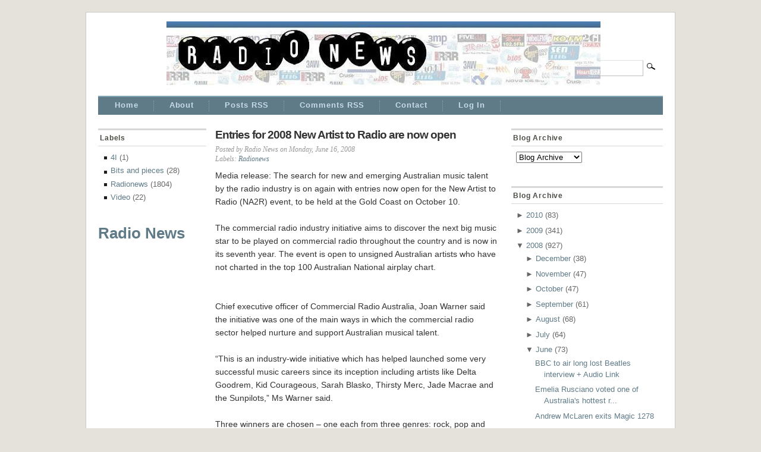

--- FILE ---
content_type: text/html; charset=UTF-8
request_url: https://ausradionews.blogspot.com/2008/06/entries-for-2008-new-artist-to-radio.html
body_size: 15655
content:
<!DOCTYPE html>
<html dir='ltr' xmlns='http://www.w3.org/1999/xhtml' xmlns:b='http://www.google.com/2005/gml/b' xmlns:data='http://www.google.com/2005/gml/data' xmlns:expr='http://www.google.com/2005/gml/expr'>
<head>
<link href='https://www.blogger.com/static/v1/widgets/2944754296-widget_css_bundle.css' rel='stylesheet' type='text/css'/>
<meta content='text/html; charset=UTF-8' http-equiv='Content-Type'/>
<meta content='blogger' name='generator'/>
<link href='https://ausradionews.blogspot.com/favicon.ico' rel='icon' type='image/x-icon'/>
<link href='http://ausradionews.blogspot.com/2008/06/entries-for-2008-new-artist-to-radio.html' rel='canonical'/>
<link rel="alternate" type="application/atom+xml" title="Radio News - Atom" href="https://ausradionews.blogspot.com/feeds/posts/default" />
<link rel="alternate" type="application/rss+xml" title="Radio News - RSS" href="https://ausradionews.blogspot.com/feeds/posts/default?alt=rss" />
<link rel="service.post" type="application/atom+xml" title="Radio News - Atom" href="https://www.blogger.com/feeds/2077691161242205417/posts/default" />

<link rel="alternate" type="application/atom+xml" title="Radio News - Atom" href="https://ausradionews.blogspot.com/feeds/901447048230678104/comments/default" />
<!--Can't find substitution for tag [blog.ieCssRetrofitLinks]-->
<meta content='http://ausradionews.blogspot.com/2008/06/entries-for-2008-new-artist-to-radio.html' property='og:url'/>
<meta content='Entries for 2008 New Artist to Radio are now open' property='og:title'/>
<meta content='Media release: The search for new and emerging Australian music talent by the radio industry is on again with entries now open for the New A...' property='og:description'/>
<title>Radio News: Entries for 2008 New Artist to Radio are now open</title>
<style id='page-skin-1' type='text/css'><!--
/*
-----------------------------------------------
Blogger Template Style
Name:     Mimbo
Author:   Klodian
URL:      www.deluxetemplates.net
Date:     September 2009
License:  This free Blogger template is licensed under the Creative Commons Attribution 3.0 License, which permits both personal and commercial use.
However, to satisfy the 'attribution' clause of the license, you are required to keep the footer links intact which provides due credit to its authors. For more specific details about the license, you may visit the URL below:
http://creativecommons.org/licenses/by/3.0/
----------------------------------------------- */
#navbar-iframe {
display: none !important;
}
/* Variable definitions
====================
<Variable name="bgcolor" description="Page Background Color"
type="color" default="#fff">
<Variable name="textcolor" description="Text Color"
type="color" default="#333">
<Variable name="linkcolor" description="Link Color"
type="color" default="#58a">
<Variable name="pagetitlecolor" description="Blog Title Color"
type="color" default="#666">
<Variable name="descriptioncolor" description="Blog Description Color"
type="color" default="#999">
<Variable name="titlecolor" description="Post Title Color"
type="color" default="#c60">
<Variable name="bordercolor" description="Border Color"
type="color" default="#ccc">
<Variable name="sidebarcolor" description="Sidebar Title Color"
type="color" default="#999">
<Variable name="sidebartextcolor" description="Sidebar Text Color"
type="color" default="#666">
<Variable name="visitedlinkcolor" description="Visited Link Color"
type="color" default="#999">
<Variable name="bodyfont" description="Text Font"
type="font" default="normal normal 100% Georgia, Serif">
<Variable name="headerfont" description="Sidebar Title Font"
type="font"
default="normal normal 78% 'Trebuchet MS',Trebuchet,Arial,Verdana,Sans-serif">
<Variable name="pagetitlefont" description="Blog Title Font"
type="font"
default="normal normal 200% Georgia, Serif">
<Variable name="descriptionfont" description="Blog Description Font"
type="font"
default="normal normal 78% 'Trebuchet MS', Trebuchet, Arial, Verdana, Sans-serif">
<Variable name="postfooterfont" description="Post Footer Font"
type="font"
default="normal normal 78% 'Trebuchet MS', Trebuchet, Arial, Verdana, Sans-serif">
<Variable name="startSide" description="Side where text starts in blog language"
type="automatic" default="left">
<Variable name="endSide" description="Side where text ends in blog language"
type="automatic" default="right">
*/
/* Use this with templates/template-twocol.html */
body {
-moz-background-clip:border;
-moz-background-inline-policy:continuous;
-moz-background-origin:padding;
background:#E4E2DB none repeat scroll 0 0;
color:#333333;
font-family:Georgia Serif;
font-size:small;
font-size-adjust:none;
font-stretch:normal;
font-style:normal;
font-variant:normal;
font-weight:normal;
line-height:normal;
margin:0;
text-align:center;
}
a:link {
color:#607B88;
text-decoration:none;
}
a:visited {
color:#607B88;
text-decoration:none;
}
a:hover {
color:#000000;
text-decoration:underline;
}
a img {
border-width:0;
}
#header-wrapper {
margin:0 auto 10px;
width:960px;
}
#header-inner {
background-position:center center;
margin-left:auto;
margin-right:auto;
}
#header {
color:#333333;
margin:15px 5px 5px;
text-align:left;
}
#header h1 {
font-family:helvetica;
font-size:30px;
font-size-adjust:none;
font-stretch:normal;
font-style:normal;
font-variant:normal;
font-weight:bold;
letter-spacing:-1px;
line-height:normal;
margin:5px 5px 0;
padding:13px 20px 2px 0;
text-transform:none;
}
#header a {
color:#333333;
text-decoration:none;
}
#header a:hover {
color:#333333;
}
#header .description {
color:#666666;
font-family:georgia;
font-size:12px;
font-size-adjust:none;
font-stretch:normal;
font-style:italic;
font-variant:normal;
font-weight:normal;
letter-spacing:1px;
line-height:normal;
margin:0 5px 5px;
max-width:700px;
padding:0 20px 9px 0;
text-transform:none;
}
#header img {
margin-left:auto;
margin-right:auto;
}
#outer-wrapper {
-moz-background-clip:border;
-moz-background-inline-policy:continuous;
-moz-background-origin:padding;
background:#FFFFFF none repeat scroll 0 0;
border:1px solid #CAC8C2;
font-family:arial;
font-size:100%;
font-size-adjust:none;
font-stretch:normal;
font-style:normal;
font-variant:normal;
font-weight:normal;
line-height:normal;
margin:20px auto 0;
padding-left:20px;
padding-right:20px;
text-align:left;
width:950px;
}
#main-wrapper {
float:left;
margin-right:20px;
margin-top:14px;
overflow:hidden;
width:476px;
word-wrap:break-word;
}
#sidebar-wrapper {
float:right;
margin-top:5px;
overflow:hidden;
width:255px;
word-wrap:break-word;
}
h2 {
border-bottom:1px solid #D7D7D7;
border-top:3px solid #D7D7D7;
color:#4C4B46;
font-family:arial;
font-size:12px;
font-size-adjust:none;
font-stretch:normal;
font-style:normal;
font-variant:normal;
font-weight:bold;
letter-spacing:0.07em;
line-height:1.4em;
margin:1.5em 0 0.75em;
padding:5px 0 5px 3px;
text-transform:none;
}
h2.date-header {
border:medium none;
font-weight:normal;
margin:1.5em 0 0.5em;
padding:0;
}
.post {
margin:0.5em 0 1.5em;
padding-bottom:1.5em;
}
.post h3 {
color:#333333;
font-size:19px;
font-weight:bold;
letter-spacing:-1px;
line-height:1.4em;
margin:0.25em 0 0;
padding:0;
}
.post h3 a, .post h3 a:visited, .post h3 strong {
color:#333333;
display:block;
font-weight:bold;
text-decoration:none;
}
.post h3 strong, .post h3 a:hover {
color:#333333;
}
.post-body {
font-size:14px;
line-height:1.6em;
margin:0 0 0.75em;
}
.post-body blockquote {
line-height:1.3em;
}
.post-footer {
color:#999999;
font-family:georgia;
font-size:12px;
font-size-adjust:none;
font-stretch:normal;
font-style:italic;
font-variant:normal;
font-weight:normal;
letter-spacing:0;
line-height:1.4em;
margin:3px 0 0.75em;
text-transform:none;
}
.comment-link {
-moz-background-clip:border;
-moz-background-inline-policy:continuous;
-moz-background-origin:padding;
background:transparent url(https://blogger.googleusercontent.com/img/b/R29vZ2xl/AVvXsEh1zLZa8FLZBBlpSjbgxFiQtaHFpYDBhHJAjD1OrUZ-mQ9OuGq72fseUiPKxvbNdUHAkwD7UJEZtJ_GF3NFc6-qsndfRy1BENUd61tq6chS8jYBPpg_FB6hPWwiPSaV7aSqDdsu8vE17g98/s400/bubble.gif) no-repeat scroll 0 2px;
margin-left:8px;
padding-left:16px;
}
.post img {
border:1px solid #CCCCCC;
padding:1px;
}
.post blockquote {
margin:1em 20px;
}
.post blockquote p {
margin:0.75em 0;
}
#comments h4 {
color:#666666;
font-weight:bold;
letter-spacing:0.2em;
line-height:1.4em;
margin:1em 0;
text-transform:none;
}
#comments-block {
line-height:1.6em;
margin:1em 0 1.5em;
}
#comments-block .comment-author {
border:1px solid #EEEEEE;
font-size:15px;
font-weight:normal;
margin-right:20px;
padding:5px;
}
#comments .blogger-comment-icon, .blogger-comment-icon {
-moz-background-clip:border;
-moz-background-inline-policy:continuous;
-moz-background-origin:padding;
background:#E4E2DB none repeat scroll 0 0;
border-color:#E4E2DB;
border-style:solid;
border-width:2px 1px 1px;
line-height:16px;
padding:5px;
}
#comments-block .comment-body {
border-left:1px solid #E4E2DB;
border-right:1px solid #E4E2DB;
margin-left:0;
margin-right:20px;
padding:7px;
}
#comments-block .comment-footer {
border-bottom:1px solid #E4E2DB;
border-left:1px solid #E4E2DB;
border-right:1px solid #E4E2DB;
font-size:11px;
line-height:1.4em;
margin:-0.25em 20px 2em 0;
padding:5px;
text-transform:none;
}
#comments-block .comment-body p {
margin:0 0 0.75em;
}
.deleted-comment {
color:gray;
font-style:italic;
}
#blog-pager-newer-link {
float:left;
}
#blog-pager-older-link {
float:right;
}
#blog-pager {
text-align:center;
}
.feed-links {
clear:both;
line-height:2.5em;
}
.sidebar {
color:#666666;
line-height:1.5em;
}
.sidebar ul {
list-style-image:none;
list-style-position:outside;
list-style-type:none;
margin:0;
padding:0;
}
.sidebar li {
-moz-background-clip:border;
-moz-background-inline-policy:continuous;
-moz-background-origin:padding;
background:transparent url(https://blogger.googleusercontent.com/img/b/R29vZ2xl/AVvXsEhNspqo0XKCSOmXMTSaSTlF8hJ1zDbbAuaA8uvE3b_f-Fe_VXHs0JYOq7C35ChQUbJ_7O2H4c8aiv5J8aq5E2MtlV5cVc7eRp68WN4-xCok72jUlnY_DOUdZW1yTR6nfUgF3kYfds1xmrRL/s400/bulled.png) no-repeat scroll left center;
line-height:1.5em;
margin:0;
padding:0 0 0.25em 13px;
}
.sidebar .widget, .main .widget {
margin:0 0 1.5em;
padding:0 0 1.5em;
}
.main .Blog {
border-bottom-width:0;
}
.profile-img {
border:1px solid #CCCCCC;
float:left;
margin:0 5px 5px 0;
padding:4px;
}
.profile-data {
color:#999999;
font-family:'Trebuchet MS',Trebuchet,Arial,Verdana,Sans-serif;
font-size:78%;
font-size-adjust:none;
font-stretch:normal;
font-style:normal;
font-variant:normal;
font-weight:bold;
letter-spacing:0.1em;
line-height:1.6em;
margin:0;
text-transform:uppercase;
}
.profile-datablock {
margin:0.5em 0;
}
.profile-textblock {
line-height:1.6em;
margin:0.5em 0;
}
.profile-link {
font-family:'Trebuchet MS',Trebuchet,Arial,Verdana,Sans-serif;
font-size:78%;
font-size-adjust:none;
font-stretch:normal;
font-style:normal;
font-variant:normal;
font-weight:normal;
letter-spacing:0.1em;
line-height:normal;
text-transform:uppercase;
}
#footer {
color:#666666;
font-family:arial;
font-size:12px;
letter-spacing:-0.002em;
margin:0 auto;
padding:9px 0 25px;
width:960px;
}
#footer a, #footer a:visited {
color:#000000;
text-decoration:none;
}
#footer a:hover {
color:#5A5954;
}
#footer a:active {
text-decoration:underline;
}
#footer img {
vertical-align:middle;
}
#copyright {
float:left;
padding:0;
}
#copyright-authors {
float:right;
text-align:right;
}
#nav, #nav * {
line-height:1;
list-style-image:none;
list-style-position:outside;
list-style-type:none;
z-index:1;
}
#nav li {
color:#3F4A4F;
float:left;
list-style-image:none;
list-style-position:outside;
list-style-type:none;
margin-right:10px;
position:relative;
}
#nav a, #nav a:visited {
border:medium none;
color:#797976;
display:block;
font-family:Arial,Verdana;
font-size:0.75em;
font-size-adjust:none;
font-stretch:normal;
font-style:normal;
font-variant:normal;
font-weight:bold;
letter-spacing:0.07em;
line-height:normal;
padding:7px 22px;
text-decoration:none;
}
#nav a:hover {
color:#292928;
text-decoration:none;
}
#nav a:active {
-moz-background-clip:border;
-moz-background-inline-policy:continuous;
-moz-background-origin:padding;
background:#F2F0EB none repeat scroll 0 0;
color:#6B6B68;
}
#nav li.current_page_item a, #nav li.current_page_item a:visited {
-moz-background-clip:border;
-moz-background-inline-policy:continuous;
-moz-background-origin:padding;
background:#FFFFFF none repeat scroll 0 0;
color:#292928;
}
#nav li:hover {
visibility:inherit;
}
#nav li:hover ul, #nav li.sfhover ul {
left:7px;
}
ul#nav li:hover li ul, ul#nav li.sfhover li ul {
top:-999em;
}
ul#nav li li:hover ul, ul#nav li li.sfhover ul {
left:178px;
top:0;
}
ul#nav li li:hover li ul, ul#nav li li.sfhover li ul {
top:-999em;
}
ul#nav li li li:hover ul, ul#nav li li li.sfhover ul {
left:178px;
top:0;
}
#nav li ul {
border-bottom:1px solid #424242 !important;
border-right:1px solid #424242 !important;
height:auto;
left:-999em;
line-height:1;
margin:0 0 0 11px;
opacity:0.98;
position:absolute;
width:178px;
z-index:1 !important;
}
#nav li li {
-moz-background-clip:border;
-moz-background-inline-policy:continuous;
-moz-background-origin:padding;
background:#777777 none repeat scroll 0 0;
border-bottom:1px solid #848484;
height:auto;
letter-spacing:0.06em;
padding:4px 0;
width:178px;
z-index:1000;
}
#nav li li a, #nav li li a:visited, #nav li.current_page_parent li.current_page_item a, #nav li.current_page_parent li.current_page_item a:visited {
-moz-background-clip:border !important;
-moz-background-inline-policy:continuous !important;
-moz-background-origin:padding !important;
background:#777777 none repeat scroll 0 0 !important;
color:#DADADA !important;
font-family:Georgia,"Times New Roman",Times,serif !important;
font-size:0.6em !important;
font-size-adjust:none !important;
font-stretch:normal !important;
font-style:normal !important;
font-variant:normal !important;
font-weight:normal !important;
line-height:normal !important;
padding:5px 12px !important;
text-transform:uppercase;
}
#nav li li a:hover, #nav li li a:active, #nav li.current_page_parent li.current_page_item a:hover, #nav li.current_page_parent li.current_page_item a:active {
color:#FFFFFF !important;
}
#nav li:hover ul, #nav li li:hover ul, #nav li li li:hover ul, #nav li.sfhover ul, #nav li li.sfhover ul, #nav li li li.sfhover ul {
left:auto;
}
#nav ul ul {
margin:0 0 0 -4px !important;
}
#nav-cat {
-moz-background-clip:border;
-moz-background-inline-policy:continuous;
-moz-background-origin:padding;
background:#607B88 none repeat scroll 0 0;
border-top:2px solid #83A8B9;
line-height:1;
margin:0 auto;
padding:6px 0 6px 15px;
position:relative;
}
#nav-cat li {
border-right:1px dotted #83A8B9;
float:left;
list-style-image:none;
list-style-position:outside;
list-style-type:none;
margin-right:13px;
padding:0 25px 0 13px !important;
position:relative;
}
#nav-cat a, #nav-cat a:visited {
color:#C6DCE6;
display:block;
font-family:Arial,Verdana;
font-size:1em;
font-size-adjust:none;
font-stretch:normal;
font-style:normal;
font-variant:normal;
font-weight:bold;
letter-spacing:0.07em;
line-height:normal;
padding-bottom:3px;
text-decoration:none;
}
#nav-cat a:hover, #nav-cat li.current-cat a, #nav-cat li.current-cat a:visited {
color:#FFFFFF;
text-decoration:none;
}
#nav-cat a:active {
color:#C6DCE6;
}
.clearfloat:after {
clear:both;
content:".";
display:block;
height:0;
visibility:hidden;
}
.clearfloat {
display:inline-block;
}
.clearfloat {
display:block;
}
#sidebar-wrapperL {
float:left;
margin-right:15px;
margin-top:5px;
overflow:hidden;
width:182px;
word-wrap:break-word;
}
.widget-content {
padding-left:8px;
}
#footer a {
color:#000000;
}
#searchform {
float:right;
margin-top:-55px;
padding-right:20px;
text-align:right;
width:230px;
}
#s {
font-size:1em;
width:190px;
}
#s:focus {
-moz-background-clip:border !important;
-moz-background-inline-policy:continuous !important;
-moz-background-origin:padding !important;
background:#F8F8F8 none repeat scroll 0 0 !important;
}
#searchsubmit {
vertical-align:top !important;
}
#s {
-moz-background-clip:border !important;
-moz-background-inline-policy:continuous !important;
-moz-background-origin:padding !important;
background:#FFFFFF none repeat scroll 0 0 !important;
border-color:#E2E2E2 #BFBFBF #BFBFBF #E2E2E2;
border-style:solid;
border-width:1px;
padding:5px;
}

--></style>
<link href='https://www.blogger.com/dyn-css/authorization.css?targetBlogID=2077691161242205417&amp;zx=47d9f357-7508-43f7-8e0c-9d8e2df17747' media='none' onload='if(media!=&#39;all&#39;)media=&#39;all&#39;' rel='stylesheet'/><noscript><link href='https://www.blogger.com/dyn-css/authorization.css?targetBlogID=2077691161242205417&amp;zx=47d9f357-7508-43f7-8e0c-9d8e2df17747' rel='stylesheet'/></noscript>
<meta name='google-adsense-platform-account' content='ca-host-pub-1556223355139109'/>
<meta name='google-adsense-platform-domain' content='blogspot.com'/>

</head>
<body>
<div class='navbar section' id='navbar'><div class='widget Navbar' data-version='1' id='Navbar1'><script type="text/javascript">
    function setAttributeOnload(object, attribute, val) {
      if(window.addEventListener) {
        window.addEventListener('load',
          function(){ object[attribute] = val; }, false);
      } else {
        window.attachEvent('onload', function(){ object[attribute] = val; });
      }
    }
  </script>
<div id="navbar-iframe-container"></div>
<script type="text/javascript" src="https://apis.google.com/js/platform.js"></script>
<script type="text/javascript">
      gapi.load("gapi.iframes:gapi.iframes.style.bubble", function() {
        if (gapi.iframes && gapi.iframes.getContext) {
          gapi.iframes.getContext().openChild({
              url: 'https://www.blogger.com/navbar/2077691161242205417?po\x3d901447048230678104\x26origin\x3dhttps://ausradionews.blogspot.com',
              where: document.getElementById("navbar-iframe-container"),
              id: "navbar-iframe"
          });
        }
      });
    </script><script type="text/javascript">
(function() {
var script = document.createElement('script');
script.type = 'text/javascript';
script.src = '//pagead2.googlesyndication.com/pagead/js/google_top_exp.js';
var head = document.getElementsByTagName('head')[0];
if (head) {
head.appendChild(script);
}})();
</script>
</div></div>
<div id='outer-wrapper'><div id='wrap2'>
<!-- skip links for text browsers -->
<span id='skiplinks' style='display:none;'>
<a href='#main'>skip to main </a> |
      <a href='#sidebar'>skip to sidebar</a>
</span>
<div id='header-wrapper'>
<div class='header section' id='header'><div class='widget Header' data-version='1' id='Header1'>
<div id='header-inner'>
<a href='https://ausradionews.blogspot.com/' style='display: block'>
<img alt='Radio News' height='115px; ' id='Header1_headerimg' src='https://blogger.googleusercontent.com/img/b/R29vZ2xl/AVvXsEj7TJJf2_FqgbRf0YQaBw-nbOfDPo6PP9pvE2Q_-HqfXGrjrpJ51GVNpLDetuATKfJaPLDiEiwNzVDz7lKZFechejhY7VIe97u_7usHkFl7iBCV2JQj5PDOXxCtA0CS9JIR_CPXbju35Ywa/s730/front.jpg' style='display: block' width='730px; '/>
</a>
</div>
</div></div>
<form action='/search' id='searchform' method='get'>
<input id='s' name='q' type='text' value=''/><input id='searchsubmit' src='https://blogger.googleusercontent.com/img/b/R29vZ2xl/AVvXsEjmNJhYisAWp47TEp7DUXTqWTfaiqE-15thyDwwSDpONwSg41NFqDnYI4o5P-ANoO4mf98CqIZ_BEUN5j_0k7EGmLnk7isAJmskvb4tgNHSRjSCRDAHSETTxF9PhOB2w71kiBNhxV_8tFQo/s400/magnify.gif' type='image'/>
</form>
</div>
<ul class='clearfloat' id='nav-cat'>
<li class='current_page_item'><a Title='Home' href='https://ausradionews.blogspot.com/'>Home</a></li>
<li class='page_item page-item-4'><a href='#' title='About'>About</a></li>
<li class='page_item page-item-4'><a href='https://ausradionews.blogspot.com/feeds/posts/default'>Posts RSS</a></li>
<li class='page_item page-item-4'><a href='https://ausradionews.blogspot.com/feeds/comments/default'>Comments RSS</a></li>
<li class='page_item page-item-4'><a href='mailto:#' title='Contact'>Contact</a></li>
<li class='page_item page-item-4'><a href="//www.blogger.com/home" title="Log In">Log In</a></li>
</ul>
<div id='content-wrapper'>
<div id='crosscol-wrapper' style='text-align:center'>
<div class='crosscol no-items section' id='crosscol'></div>
</div>
<div id='sidebar-wrapperL'>
<div class='sidebar section' id='sidebar2'><div class='widget Label' data-version='1' id='Label1'>
<h2>Labels</h2>
<div class='widget-content list-label-widget-content'>
<ul>
<li>
<a dir='ltr' href='https://ausradionews.blogspot.com/search/label/4I'>4I</a>
<span dir='ltr'>(1)</span>
</li>
<li>
<a dir='ltr' href='https://ausradionews.blogspot.com/search/label/Bits%20and%20pieces'>Bits and pieces</a>
<span dir='ltr'>(28)</span>
</li>
<li>
<a dir='ltr' href='https://ausradionews.blogspot.com/search/label/Radionews'>Radionews</a>
<span dir='ltr'>(1804)</span>
</li>
<li>
<a dir='ltr' href='https://ausradionews.blogspot.com/search/label/Video'>Video</a>
<span dir='ltr'>(22)</span>
</li>
</ul>
<div class='clear'></div>
</div>
</div><div class='widget Header' data-version='1' id='Header2'>
<div id='header-inner'>
<div class='titlewrapper'>
<h1><a href='https://ausradionews.blogspot.com/'>
<a href='https://ausradionews.blogspot.com/'>
Radio News
</a>
</a></h1>
</div>
<div class='descriptionwrapper'>
<p class='description'><span>
</span></p>
</div>
</div>
</div></div>
</div>
<div id='main-wrapper'>
<div class='main section' id='main'><div class='widget Blog' data-version='1' id='Blog1'>
<div class='blog-posts hfeed'>
<!--Can't find substitution for tag [defaultAdStart]-->
<div class='post hentry'>
<a name='901447048230678104'></a>
<h3 class='post-title entry-title'>
<a href='https://ausradionews.blogspot.com/2008/06/entries-for-2008-new-artist-to-radio.html'>Entries for 2008 New Artist to Radio are now open</a>
</h3>
<div class='post-footer'>
<div class='post-header-line-1'></div>
<div class='post-footer-line post-footer-line-1'>
<span class='post-author vcard'>
Posted by
<span class='fn'>Radio News</span>
</span>
<span class='post-timestamp'>on Monday, June 16, 2008</span>
</div>
<div class='post-footer-line post-footer-line-2'>
<span class='post-labels'>
Labels:
<a href='https://ausradionews.blogspot.com/search/label/Radionews' rel='tag'>Radionews</a>
</span>
<span class='post-comment-link'>
</span>
</div></div>
<div class='post-header-line-1'></div>
<div class='post-body entry-content'>
Media release: The search for new and emerging Australian music talent by the radio industry is on again with entries now open for the New Artist to Radio (NA2R) event, to be held at the Gold Coast on October 10.<br/><br/>The commercial radio industry initiative aims to discover the next big music star to be played on commercial radio throughout the country and is now in its seventh year. The event is open to unsigned Australian artists who have not charted in the top 100 Australian National airplay chart.<br/><br/><br/>Chief executive officer of Commercial Radio Australia, Joan Warner said the initiative was one of the main ways in which the commercial radio sector helped nurture and support Australian musical talent.<br/><br/>&#8220;This is an industry-wide initiative which has helped launched some very successful music careers since its inception including artists like Delta Goodrem, Kid Courageous, Sarah Blasko, Thirsty Merc, Jade Macrae and the Sunpilots,&#8221; Ms Warner said.<br/><br/>Three winners are chosen &#8211; one each from three genres: rock, pop and adult contemporary. The three winners will perform at the NA2R event at the Gold Coast in front of key people from the commercial radio sector.<br/><br/>All the finalists also attend a workshop by leading radio program directors and music marketing experts about how to maximize radio airplay and exposure &#8211; a popular feature of the event aimed at helping artists.<br/><br/>The winners of the event will also share in &#036;150,000 worth of advertising airtime on four of the major commercial radio networks: Australian Radio Network, Austereo, DMG Radio and Macquarie Southern Cross Media. In addition, the four networks will choose a genre winner to add to their network play list for early 2009.<br/><br/>Two new elements have been added for the winners this year. They are:<br/><br/>&#8226; MGM Distribution (MGM) will provide distribution for the winner in each category including digital online sales via ITunes. Each single will be submitted to ARIA for inclusion in the ARIA single chart survey.<br/><br/>&#8226; VGM Media and Marketing (VGM) will design the single cover and CD art for distribution. VGM will also provide the winners in each genre with advice regarding media and direction in relation to tracking each song at radio to ensure maximum exposure.<br/><br/><br/>Ms Warner welcomed the new partnerships with MGM Distribution and VGM Media and Marketing.<br/><br/><br/>&#8220;Unearthing new Australian music talent has always been one of the key roles played by commercial radio and the additional benefits provided to NA2R winners this year will help increase their chance of success and exposure &#8211; all very positive outcomes,&#8221; Ms Warner said.<br/><br/>NA2R entry packs can be downloaded from www.myspace.com/newartists2radio with the social interactive website supporting the event for the third year in a row.<br/><br/>Or people can enter at www.na2r.com.au allowing bands to upload their MP3 tracks and complete the details online. Entries will be accepted until July 18.<br/><br/>Submissions will be judged by a panel of commercial radio network program and music directors, based on their commercial radio play potential, and also with input from radio station listeners and MySpace members
<div style='clear: both;'></div>
</div>
<div class='post-footer'>
<div class='post-footer-line post-footer-line-1'><span class='post-icons'>
<span class='item-control blog-admin pid-1943478646'>
<a href='https://www.blogger.com/post-edit.g?blogID=2077691161242205417&postID=901447048230678104&from=pencil' title='Edit Post'>
<img alt="" class="icon-action" height="18" src="//www.blogger.com/img/icon18_edit_allbkg.gif" width="18">
</a>
</span>
</span>
</div>
<div class='post-footer-line post-footer-line-3'></div>
</div>
</div>
<div class='comments' id='comments'>
<a name='comments'></a>
<h4>
0
comments:
        
</h4>
<dl class='avatar-comment-indent' id='comments-block'>
</dl>
<p class='comment-footer'>
<div class='comment-form'>
<a name='comment-form'></a>
<h4 id='comment-post-message'>Post a Comment</h4>
<p>
</p>
<a href='https://www.blogger.com/comment/frame/2077691161242205417?po=901447048230678104&hl=en&saa=85391&origin=https://ausradionews.blogspot.com' id='comment-editor-src'></a>
<iframe allowtransparency='true' class='blogger-iframe-colorize blogger-comment-from-post' frameborder='0' height='410px' id='comment-editor' name='comment-editor' src='' width='100%'></iframe>
<script src='https://www.blogger.com/static/v1/jsbin/2830521187-comment_from_post_iframe.js' type='text/javascript'></script>
<script type='text/javascript'>
      BLOG_CMT_createIframe('https://www.blogger.com/rpc_relay.html');
    </script>
</div>
</p>
<div id='backlinks-container'>
<div id='Blog1_backlinks-container'>
</div>
</div>
</div>
<!--Can't find substitution for tag [adEnd]-->
</div>
<div class='blog-pager' id='blog-pager'>
<span id='blog-pager-newer-link'>
<a class='blog-pager-newer-link' href='https://ausradionews.blogspot.com/2008/06/radio-ratings-what-papers-say.html' id='Blog1_blog-pager-newer-link' title='Newer Post'>Newer Post</a>
</span>
<span id='blog-pager-older-link'>
<a class='blog-pager-older-link' href='https://ausradionews.blogspot.com/2008/06/siren-winner-makes-it-to-cannes-radio.html' id='Blog1_blog-pager-older-link' title='Older Post'>Older Post</a>
</span>
<a class='home-link' href='https://ausradionews.blogspot.com/'>Home</a>
</div>
<div class='clear'></div>
</div>
<div class='widget Blog' data-version='1' id='Blog2'>
<div class='blog-posts hfeed'>
<!--Can't find substitution for tag [adStart]-->
<div class='post hentry uncustomized-post-template'>
<a name='901447048230678104'></a>
<div class='post-title'>
<h2>
<a href='https://ausradionews.blogspot.com/2008/06/entries-for-2008-new-artist-to-radio.html'>Entries for 2008 New Artist to Radio are now open</a>
</h2>
<h3>
Monday, June 16, 2008
<span class='post-labels'>
 | Labels:
<a href='https://ausradionews.blogspot.com/search/label/Radionews' rel='tag'>Radionews</a>
</span> | 
      <span class='post-comment-link'>
</span>
</h3>
</div>
<div class='post-header-line-1'></div>
<div class='post-content'>
Media release: The search for new and emerging Australian music talent by the radio industry is on again with entries now open for the New Artist to Radio (NA2R) event, to be held at the Gold Coast on October 10.<br/><br/>The commercial radio industry initiative aims to discover the next big music star to be played on commercial radio throughout the country and is now in its seventh year. The event is open to unsigned Australian artists who have not charted in the top 100 Australian National airplay chart.<br/><br/><br/>Chief executive officer of Commercial Radio Australia, Joan Warner said the initiative was one of the main ways in which the commercial radio sector helped nurture and support Australian musical talent.<br/><br/>&#8220;This is an industry-wide initiative which has helped launched some very successful music careers since its inception including artists like Delta Goodrem, Kid Courageous, Sarah Blasko, Thirsty Merc, Jade Macrae and the Sunpilots,&#8221; Ms Warner said.<br/><br/>Three winners are chosen &#8211; one each from three genres: rock, pop and adult contemporary. The three winners will perform at the NA2R event at the Gold Coast in front of key people from the commercial radio sector.<br/><br/>All the finalists also attend a workshop by leading radio program directors and music marketing experts about how to maximize radio airplay and exposure &#8211; a popular feature of the event aimed at helping artists.<br/><br/>The winners of the event will also share in &#036;150,000 worth of advertising airtime on four of the major commercial radio networks: Australian Radio Network, Austereo, DMG Radio and Macquarie Southern Cross Media. In addition, the four networks will choose a genre winner to add to their network play list for early 2009.<br/><br/>Two new elements have been added for the winners this year. They are:<br/><br/>&#8226; MGM Distribution (MGM) will provide distribution for the winner in each category including digital online sales via ITunes. Each single will be submitted to ARIA for inclusion in the ARIA single chart survey.<br/><br/>&#8226; VGM Media and Marketing (VGM) will design the single cover and CD art for distribution. VGM will also provide the winners in each genre with advice regarding media and direction in relation to tracking each song at radio to ensure maximum exposure.<br/><br/><br/>Ms Warner welcomed the new partnerships with MGM Distribution and VGM Media and Marketing.<br/><br/><br/>&#8220;Unearthing new Australian music talent has always been one of the key roles played by commercial radio and the additional benefits provided to NA2R winners this year will help increase their chance of success and exposure &#8211; all very positive outcomes,&#8221; Ms Warner said.<br/><br/>NA2R entry packs can be downloaded from www.myspace.com/newartists2radio with the social interactive website supporting the event for the third year in a row.<br/><br/>Or people can enter at www.na2r.com.au allowing bands to upload their MP3 tracks and complete the details online. Entries will be accepted until July 18.<br/><br/>Submissions will be judged by a panel of commercial radio network program and music directors, based on their commercial radio play potential, and also with input from radio station listeners and MySpace members
<div style='clear: both;'></div>
</div>
<div class='post-footer'>
<div class='post-footer-line post-footer-line-1'>
<span class='star-ratings'>
</span>
<span class='post-backlinks post-comment-link'>
</span>
<span class='post-icons'>
<span class='item-control blog-admin pid-1943478646'>
<a href='https://www.blogger.com/post-edit.g?blogID=2077691161242205417&postID=901447048230678104&from=pencil' title='Edit Post'>
<img alt='' class='icon-action' height='18' src='https://resources.blogblog.com/img/icon18_edit_allbkg.gif' width='18'/>
</a>
</span>
</span>
</div>
<div class='post-footer-line post-footer-line-2'></div>
<div class='post-footer-line post-footer-line-3'></div>
</div>
</div>
<div class='post-comments clear' id='comments'>
<a name='comments'></a>
<h4>
0
comments:
        
</h4>
<dl class='comment clear alt' id='comments-block'>
</dl>
<p class='comment-footer'>
<div class='comment-form'>
<a name='comment-form'></a>
<h3>Post a Comment</h3>
<p>
</p>
<iframe allowtransparency='true' frameborder='0' height='275' id='comment-editor' scrolling='auto' src='https://www.blogger.com/comment/frame/2077691161242205417?po=901447048230678104&hl=en&saa=85391&origin=https://ausradionews.blogspot.com' width='100%'></iframe>
</div>
</p>
<div id='backlinks-container'>
<div id='Blog2_backlinks-container'>
</div>
</div>
</div>
<!--Can't find substitution for tag [adEnd]-->
</div>
<div class='blog-pager' id='blog-pager'>
<span id='blog-pager-newer-link'>
<a class='blog-pager-newer-link' href='https://ausradionews.blogspot.com/2008/06/radio-ratings-what-papers-say.html' id='Blog2_blog-pager-newer-link' title='Newer Post'>Newer Post</a>
</span>
<span id='blog-pager-older-link'>
<a class='blog-pager-older-link' href='https://ausradionews.blogspot.com/2008/06/siren-winner-makes-it-to-cannes-radio.html' id='Blog2_blog-pager-older-link' title='Older Post'>Older Post</a>
</span>
<a class='home-link' href='https://ausradionews.blogspot.com/'>Home</a>
</div>
<div class='clear'></div>
<div class='post-feeds'>
<div class='feed-links'>
Subscribe to:
<a class='feed-link' href='https://ausradionews.blogspot.com/feeds/901447048230678104/comments/default' target='_blank' type='application/atom+xml'>Post Comments (Atom)</a>
</div>
</div>
</div></div>
</div>
<div id='sidebar-wrapper'>
<div class='sidebar section' id='sidebar'><div class='widget BlogArchive' data-version='1' id='BlogArchive1'>
<h2>Blog Archive</h2>
<div class='widget-content'>
<div id='ArchiveList'>
<div id='BlogArchive1_ArchiveList'>
<select id='BlogArchive1_ArchiveMenu'>
<option value=''>Blog Archive</option>
<option value='https://ausradionews.blogspot.com/2010/04/'>April (3)</option>
<option value='https://ausradionews.blogspot.com/2010/03/'>March (52)</option>
<option value='https://ausradionews.blogspot.com/2010/02/'>February (10)</option>
<option value='https://ausradionews.blogspot.com/2010/01/'>January (18)</option>
<option value='https://ausradionews.blogspot.com/2009/12/'>December (3)</option>
<option value='https://ausradionews.blogspot.com/2009/11/'>November (18)</option>
<option value='https://ausradionews.blogspot.com/2009/10/'>October (28)</option>
<option value='https://ausradionews.blogspot.com/2009/09/'>September (23)</option>
<option value='https://ausradionews.blogspot.com/2009/08/'>August (42)</option>
<option value='https://ausradionews.blogspot.com/2009/07/'>July (25)</option>
<option value='https://ausradionews.blogspot.com/2009/06/'>June (9)</option>
<option value='https://ausradionews.blogspot.com/2009/05/'>May (48)</option>
<option value='https://ausradionews.blogspot.com/2009/04/'>April (33)</option>
<option value='https://ausradionews.blogspot.com/2009/03/'>March (57)</option>
<option value='https://ausradionews.blogspot.com/2009/02/'>February (36)</option>
<option value='https://ausradionews.blogspot.com/2009/01/'>January (19)</option>
<option value='https://ausradionews.blogspot.com/2008/12/'>December (38)</option>
<option value='https://ausradionews.blogspot.com/2008/11/'>November (47)</option>
<option value='https://ausradionews.blogspot.com/2008/10/'>October (47)</option>
<option value='https://ausradionews.blogspot.com/2008/09/'>September (61)</option>
<option value='https://ausradionews.blogspot.com/2008/08/'>August (68)</option>
<option value='https://ausradionews.blogspot.com/2008/07/'>July (64)</option>
<option value='https://ausradionews.blogspot.com/2008/06/'>June (73)</option>
<option value='https://ausradionews.blogspot.com/2008/05/'>May (57)</option>
<option value='https://ausradionews.blogspot.com/2008/04/'>April (84)</option>
<option value='https://ausradionews.blogspot.com/2008/03/'>March (154)</option>
<option value='https://ausradionews.blogspot.com/2008/02/'>February (143)</option>
<option value='https://ausradionews.blogspot.com/2008/01/'>January (91)</option>
<option value='https://ausradionews.blogspot.com/2007/12/'>December (2)</option>
<option value='https://ausradionews.blogspot.com/2007/05/'>May (3)</option>
<option value='https://ausradionews.blogspot.com/2007/04/'>April (1)</option>
<option value='https://ausradionews.blogspot.com/2007/03/'>March (12)</option>
<option value='https://ausradionews.blogspot.com/2007/02/'>February (37)</option>
<option value='https://ausradionews.blogspot.com/2007/01/'>January (55)</option>
<option value='https://ausradionews.blogspot.com/2006/12/'>December (8)</option>
<option value='https://ausradionews.blogspot.com/2006/11/'>November (16)</option>
<option value='https://ausradionews.blogspot.com/2006/10/'>October (35)</option>
<option value='https://ausradionews.blogspot.com/2006/09/'>September (36)</option>
<option value='https://ausradionews.blogspot.com/2006/08/'>August (48)</option>
<option value='https://ausradionews.blogspot.com/2006/07/'>July (58)</option>
<option value='https://ausradionews.blogspot.com/2006/06/'>June (11)</option>
<option value='https://ausradionews.blogspot.com/2006/05/'>May (37)</option>
<option value='https://ausradionews.blogspot.com/2006/04/'>April (1)</option>
<option value='https://ausradionews.blogspot.com/2006/01/'>January (27)</option>
<option value='https://ausradionews.blogspot.com/2004/09/'>September (1)</option>
<option value='https://ausradionews.blogspot.com/2004/08/'>August (18)</option>
<option value='https://ausradionews.blogspot.com/2004/06/'>June (13)</option>
<option value='https://ausradionews.blogspot.com/2004/05/'>May (24)</option>
<option value='https://ausradionews.blogspot.com/2004/04/'>April (28)</option>
<option value='https://ausradionews.blogspot.com/2004/02/'>February (23)</option>
<option value='https://ausradionews.blogspot.com/2004/01/'>January (1)</option>
<option value='https://ausradionews.blogspot.com/2003/08/'>August (6)</option>
<option value='https://ausradionews.blogspot.com/2003/07/'>July (1)</option>
<option value='https://ausradionews.blogspot.com/2003/06/'>June (1)</option>
<option value='https://ausradionews.blogspot.com/2003/02/'>February (1)</option>
</select>
</div>
</div>
<div class='clear'></div>
</div>
</div>
<div class='widget BlogArchive' data-version='1' id='BlogArchive2'>
<h2>Blog Archive</h2>
<div class='widget-content'>
<div id='ArchiveList'>
<div id='BlogArchive2_ArchiveList'>
<ul>
<li class='archivedate collapsed'>
<a class='toggle' href='//ausradionews.blogspot.com/2008/06/entries-for-2008-new-artist-to-radio.html?widgetType=BlogArchive&widgetId=BlogArchive2&action=toggle&dir=open&toggle=YEARLY-1262332800000&toggleopen=MONTHLY-1212303600000'>
<span class='zippy'>

              &#9658;
            
</span>
</a>
<a class='post-count-link' href='https://ausradionews.blogspot.com/2010/'>2010</a>
<span class='post-count' dir='ltr'>(83)</span>
<ul>
<li class='archivedate collapsed'>
<a class='toggle' href='//ausradionews.blogspot.com/2008/06/entries-for-2008-new-artist-to-radio.html?widgetType=BlogArchive&widgetId=BlogArchive2&action=toggle&dir=open&toggle=MONTHLY-1270105200000&toggleopen=MONTHLY-1212303600000'>
<span class='zippy'>

              &#9658;
            
</span>
</a>
<a class='post-count-link' href='https://ausradionews.blogspot.com/2010/04/'>April</a>
<span class='post-count' dir='ltr'>(3)</span>
</li>
</ul>
<ul>
<li class='archivedate collapsed'>
<a class='toggle' href='//ausradionews.blogspot.com/2008/06/entries-for-2008-new-artist-to-radio.html?widgetType=BlogArchive&widgetId=BlogArchive2&action=toggle&dir=open&toggle=MONTHLY-1267430400000&toggleopen=MONTHLY-1212303600000'>
<span class='zippy'>

              &#9658;
            
</span>
</a>
<a class='post-count-link' href='https://ausradionews.blogspot.com/2010/03/'>March</a>
<span class='post-count' dir='ltr'>(52)</span>
</li>
</ul>
<ul>
<li class='archivedate collapsed'>
<a class='toggle' href='//ausradionews.blogspot.com/2008/06/entries-for-2008-new-artist-to-radio.html?widgetType=BlogArchive&widgetId=BlogArchive2&action=toggle&dir=open&toggle=MONTHLY-1265011200000&toggleopen=MONTHLY-1212303600000'>
<span class='zippy'>

              &#9658;
            
</span>
</a>
<a class='post-count-link' href='https://ausradionews.blogspot.com/2010/02/'>February</a>
<span class='post-count' dir='ltr'>(10)</span>
</li>
</ul>
<ul>
<li class='archivedate collapsed'>
<a class='toggle' href='//ausradionews.blogspot.com/2008/06/entries-for-2008-new-artist-to-radio.html?widgetType=BlogArchive&widgetId=BlogArchive2&action=toggle&dir=open&toggle=MONTHLY-1262332800000&toggleopen=MONTHLY-1212303600000'>
<span class='zippy'>

              &#9658;
            
</span>
</a>
<a class='post-count-link' href='https://ausradionews.blogspot.com/2010/01/'>January</a>
<span class='post-count' dir='ltr'>(18)</span>
</li>
</ul>
</li>
</ul>
<ul>
<li class='archivedate collapsed'>
<a class='toggle' href='//ausradionews.blogspot.com/2008/06/entries-for-2008-new-artist-to-radio.html?widgetType=BlogArchive&widgetId=BlogArchive2&action=toggle&dir=open&toggle=YEARLY-1230796800000&toggleopen=MONTHLY-1212303600000'>
<span class='zippy'>

              &#9658;
            
</span>
</a>
<a class='post-count-link' href='https://ausradionews.blogspot.com/2009/'>2009</a>
<span class='post-count' dir='ltr'>(341)</span>
<ul>
<li class='archivedate collapsed'>
<a class='toggle' href='//ausradionews.blogspot.com/2008/06/entries-for-2008-new-artist-to-radio.html?widgetType=BlogArchive&widgetId=BlogArchive2&action=toggle&dir=open&toggle=MONTHLY-1259654400000&toggleopen=MONTHLY-1212303600000'>
<span class='zippy'>

              &#9658;
            
</span>
</a>
<a class='post-count-link' href='https://ausradionews.blogspot.com/2009/12/'>December</a>
<span class='post-count' dir='ltr'>(3)</span>
</li>
</ul>
<ul>
<li class='archivedate collapsed'>
<a class='toggle' href='//ausradionews.blogspot.com/2008/06/entries-for-2008-new-artist-to-radio.html?widgetType=BlogArchive&widgetId=BlogArchive2&action=toggle&dir=open&toggle=MONTHLY-1257058800000&toggleopen=MONTHLY-1212303600000'>
<span class='zippy'>

              &#9658;
            
</span>
</a>
<a class='post-count-link' href='https://ausradionews.blogspot.com/2009/11/'>November</a>
<span class='post-count' dir='ltr'>(18)</span>
</li>
</ul>
<ul>
<li class='archivedate collapsed'>
<a class='toggle' href='//ausradionews.blogspot.com/2008/06/entries-for-2008-new-artist-to-radio.html?widgetType=BlogArchive&widgetId=BlogArchive2&action=toggle&dir=open&toggle=MONTHLY-1254380400000&toggleopen=MONTHLY-1212303600000'>
<span class='zippy'>

              &#9658;
            
</span>
</a>
<a class='post-count-link' href='https://ausradionews.blogspot.com/2009/10/'>October</a>
<span class='post-count' dir='ltr'>(28)</span>
</li>
</ul>
<ul>
<li class='archivedate collapsed'>
<a class='toggle' href='//ausradionews.blogspot.com/2008/06/entries-for-2008-new-artist-to-radio.html?widgetType=BlogArchive&widgetId=BlogArchive2&action=toggle&dir=open&toggle=MONTHLY-1251788400000&toggleopen=MONTHLY-1212303600000'>
<span class='zippy'>

              &#9658;
            
</span>
</a>
<a class='post-count-link' href='https://ausradionews.blogspot.com/2009/09/'>September</a>
<span class='post-count' dir='ltr'>(23)</span>
</li>
</ul>
<ul>
<li class='archivedate collapsed'>
<a class='toggle' href='//ausradionews.blogspot.com/2008/06/entries-for-2008-new-artist-to-radio.html?widgetType=BlogArchive&widgetId=BlogArchive2&action=toggle&dir=open&toggle=MONTHLY-1249110000000&toggleopen=MONTHLY-1212303600000'>
<span class='zippy'>

              &#9658;
            
</span>
</a>
<a class='post-count-link' href='https://ausradionews.blogspot.com/2009/08/'>August</a>
<span class='post-count' dir='ltr'>(42)</span>
</li>
</ul>
<ul>
<li class='archivedate collapsed'>
<a class='toggle' href='//ausradionews.blogspot.com/2008/06/entries-for-2008-new-artist-to-radio.html?widgetType=BlogArchive&widgetId=BlogArchive2&action=toggle&dir=open&toggle=MONTHLY-1246431600000&toggleopen=MONTHLY-1212303600000'>
<span class='zippy'>

              &#9658;
            
</span>
</a>
<a class='post-count-link' href='https://ausradionews.blogspot.com/2009/07/'>July</a>
<span class='post-count' dir='ltr'>(25)</span>
</li>
</ul>
<ul>
<li class='archivedate collapsed'>
<a class='toggle' href='//ausradionews.blogspot.com/2008/06/entries-for-2008-new-artist-to-radio.html?widgetType=BlogArchive&widgetId=BlogArchive2&action=toggle&dir=open&toggle=MONTHLY-1243839600000&toggleopen=MONTHLY-1212303600000'>
<span class='zippy'>

              &#9658;
            
</span>
</a>
<a class='post-count-link' href='https://ausradionews.blogspot.com/2009/06/'>June</a>
<span class='post-count' dir='ltr'>(9)</span>
</li>
</ul>
<ul>
<li class='archivedate collapsed'>
<a class='toggle' href='//ausradionews.blogspot.com/2008/06/entries-for-2008-new-artist-to-radio.html?widgetType=BlogArchive&widgetId=BlogArchive2&action=toggle&dir=open&toggle=MONTHLY-1241161200000&toggleopen=MONTHLY-1212303600000'>
<span class='zippy'>

              &#9658;
            
</span>
</a>
<a class='post-count-link' href='https://ausradionews.blogspot.com/2009/05/'>May</a>
<span class='post-count' dir='ltr'>(48)</span>
</li>
</ul>
<ul>
<li class='archivedate collapsed'>
<a class='toggle' href='//ausradionews.blogspot.com/2008/06/entries-for-2008-new-artist-to-radio.html?widgetType=BlogArchive&widgetId=BlogArchive2&action=toggle&dir=open&toggle=MONTHLY-1238569200000&toggleopen=MONTHLY-1212303600000'>
<span class='zippy'>

              &#9658;
            
</span>
</a>
<a class='post-count-link' href='https://ausradionews.blogspot.com/2009/04/'>April</a>
<span class='post-count' dir='ltr'>(33)</span>
</li>
</ul>
<ul>
<li class='archivedate collapsed'>
<a class='toggle' href='//ausradionews.blogspot.com/2008/06/entries-for-2008-new-artist-to-radio.html?widgetType=BlogArchive&widgetId=BlogArchive2&action=toggle&dir=open&toggle=MONTHLY-1235894400000&toggleopen=MONTHLY-1212303600000'>
<span class='zippy'>

              &#9658;
            
</span>
</a>
<a class='post-count-link' href='https://ausradionews.blogspot.com/2009/03/'>March</a>
<span class='post-count' dir='ltr'>(57)</span>
</li>
</ul>
<ul>
<li class='archivedate collapsed'>
<a class='toggle' href='//ausradionews.blogspot.com/2008/06/entries-for-2008-new-artist-to-radio.html?widgetType=BlogArchive&widgetId=BlogArchive2&action=toggle&dir=open&toggle=MONTHLY-1233475200000&toggleopen=MONTHLY-1212303600000'>
<span class='zippy'>

              &#9658;
            
</span>
</a>
<a class='post-count-link' href='https://ausradionews.blogspot.com/2009/02/'>February</a>
<span class='post-count' dir='ltr'>(36)</span>
</li>
</ul>
<ul>
<li class='archivedate collapsed'>
<a class='toggle' href='//ausradionews.blogspot.com/2008/06/entries-for-2008-new-artist-to-radio.html?widgetType=BlogArchive&widgetId=BlogArchive2&action=toggle&dir=open&toggle=MONTHLY-1230796800000&toggleopen=MONTHLY-1212303600000'>
<span class='zippy'>

              &#9658;
            
</span>
</a>
<a class='post-count-link' href='https://ausradionews.blogspot.com/2009/01/'>January</a>
<span class='post-count' dir='ltr'>(19)</span>
</li>
</ul>
</li>
</ul>
<ul>
<li class='archivedate expanded'>
<a class='toggle' href='//ausradionews.blogspot.com/2008/06/entries-for-2008-new-artist-to-radio.html?widgetType=BlogArchive&widgetId=BlogArchive2&action=toggle&dir=close&toggle=YEARLY-1199174400000&toggleopen=MONTHLY-1212303600000'>
<span class='zippy toggle-open'>&#9660; </span>
</a>
<a class='post-count-link' href='https://ausradionews.blogspot.com/2008/'>2008</a>
<span class='post-count' dir='ltr'>(927)</span>
<ul>
<li class='archivedate collapsed'>
<a class='toggle' href='//ausradionews.blogspot.com/2008/06/entries-for-2008-new-artist-to-radio.html?widgetType=BlogArchive&widgetId=BlogArchive2&action=toggle&dir=open&toggle=MONTHLY-1228118400000&toggleopen=MONTHLY-1212303600000'>
<span class='zippy'>

              &#9658;
            
</span>
</a>
<a class='post-count-link' href='https://ausradionews.blogspot.com/2008/12/'>December</a>
<span class='post-count' dir='ltr'>(38)</span>
</li>
</ul>
<ul>
<li class='archivedate collapsed'>
<a class='toggle' href='//ausradionews.blogspot.com/2008/06/entries-for-2008-new-artist-to-radio.html?widgetType=BlogArchive&widgetId=BlogArchive2&action=toggle&dir=open&toggle=MONTHLY-1225522800000&toggleopen=MONTHLY-1212303600000'>
<span class='zippy'>

              &#9658;
            
</span>
</a>
<a class='post-count-link' href='https://ausradionews.blogspot.com/2008/11/'>November</a>
<span class='post-count' dir='ltr'>(47)</span>
</li>
</ul>
<ul>
<li class='archivedate collapsed'>
<a class='toggle' href='//ausradionews.blogspot.com/2008/06/entries-for-2008-new-artist-to-radio.html?widgetType=BlogArchive&widgetId=BlogArchive2&action=toggle&dir=open&toggle=MONTHLY-1222844400000&toggleopen=MONTHLY-1212303600000'>
<span class='zippy'>

              &#9658;
            
</span>
</a>
<a class='post-count-link' href='https://ausradionews.blogspot.com/2008/10/'>October</a>
<span class='post-count' dir='ltr'>(47)</span>
</li>
</ul>
<ul>
<li class='archivedate collapsed'>
<a class='toggle' href='//ausradionews.blogspot.com/2008/06/entries-for-2008-new-artist-to-radio.html?widgetType=BlogArchive&widgetId=BlogArchive2&action=toggle&dir=open&toggle=MONTHLY-1220252400000&toggleopen=MONTHLY-1212303600000'>
<span class='zippy'>

              &#9658;
            
</span>
</a>
<a class='post-count-link' href='https://ausradionews.blogspot.com/2008/09/'>September</a>
<span class='post-count' dir='ltr'>(61)</span>
</li>
</ul>
<ul>
<li class='archivedate collapsed'>
<a class='toggle' href='//ausradionews.blogspot.com/2008/06/entries-for-2008-new-artist-to-radio.html?widgetType=BlogArchive&widgetId=BlogArchive2&action=toggle&dir=open&toggle=MONTHLY-1217574000000&toggleopen=MONTHLY-1212303600000'>
<span class='zippy'>

              &#9658;
            
</span>
</a>
<a class='post-count-link' href='https://ausradionews.blogspot.com/2008/08/'>August</a>
<span class='post-count' dir='ltr'>(68)</span>
</li>
</ul>
<ul>
<li class='archivedate collapsed'>
<a class='toggle' href='//ausradionews.blogspot.com/2008/06/entries-for-2008-new-artist-to-radio.html?widgetType=BlogArchive&widgetId=BlogArchive2&action=toggle&dir=open&toggle=MONTHLY-1214895600000&toggleopen=MONTHLY-1212303600000'>
<span class='zippy'>

              &#9658;
            
</span>
</a>
<a class='post-count-link' href='https://ausradionews.blogspot.com/2008/07/'>July</a>
<span class='post-count' dir='ltr'>(64)</span>
</li>
</ul>
<ul>
<li class='archivedate expanded'>
<a class='toggle' href='//ausradionews.blogspot.com/2008/06/entries-for-2008-new-artist-to-radio.html?widgetType=BlogArchive&widgetId=BlogArchive2&action=toggle&dir=close&toggle=MONTHLY-1212303600000&toggleopen=MONTHLY-1212303600000'>
<span class='zippy toggle-open'>&#9660; </span>
</a>
<a class='post-count-link' href='https://ausradionews.blogspot.com/2008/06/'>June</a>
<span class='post-count' dir='ltr'>(73)</span>
<ul class='posts'>
<li><a href='https://ausradionews.blogspot.com/2008/06/bbc-to-air-long-lost-beatles-interview.html'>BBC to air long lost Beatles interview + Audio Link</a></li>
<li><a href='https://ausradionews.blogspot.com/2008/06/emelia-rusciano-voted-one-of-australia.html'>Emelia Rusciano voted one of Australia&#39;s hottest r...</a></li>
<li><a href='https://ausradionews.blogspot.com/2008/06/andrew-mclaren-exits-magic-1278.html'>Andrew McLaren exits Magic 1278</a></li>
<li><a href='https://ausradionews.blogspot.com/2008/06/beva-before-dawn.html'>Beva before dawn</a></li>
<li><a href='https://ausradionews.blogspot.com/2008/06/fly-fm-to-stay-on-air.html'>Fly FM to stay on air</a></li>
<li><a href='https://ausradionews.blogspot.com/2008/06/back-from-ashes.html'>Back from the ashes</a></li>
<li><a href='https://ausradionews.blogspot.com/2008/06/behind-wheel-supports-camp-quality.html'>&#8220;Behind the Wheel&#8221; supports Camp Quality.</a></li>
<li><a href='https://ausradionews.blogspot.com/2008/06/rob-mccasker-jazzing-things-up.html'>Rob McCasker jazzing things up</a></li>
<li><a href='https://ausradionews.blogspot.com/2008/06/hinch-gets-apology-on-sex-allegations.html'>Hinch gets apology on sex allegations</a></li>
<li><a href='https://ausradionews.blogspot.com/2008/06/acma-issues-temporary-community.html'>ACMA issues temporary community broadcasting licen...</a></li>
<li><a href='https://ausradionews.blogspot.com/2008/06/play-mpe-soars-on-recent-high-profile.html'>Play MPE&#174; Soars On Recent High Profile Releases</a></li>
<li><a href='https://ausradionews.blogspot.com/2008/06/harmer-o-brough.html'>Harmer, O&#39;Connor, Brough</a></li>
<li><a href='https://ausradionews.blogspot.com/2008/06/gerard-patane-new-head-of-media.html'>Gerard Patane New Head of Media Operations for 2KY...</a></li>
<li><a href='https://ausradionews.blogspot.com/2008/06/andrew-g-to-mc-2008-radio-awards-at.html'>Andrew G to MC 2008 Radio Awards at Gold Coast</a></li>
<li><a href='https://ausradionews.blogspot.com/2008/06/bianca-dye-heading-back-to-sydney.html'>Bianca Dye heading back to Sydney</a></li>
<li><a href='https://ausradionews.blogspot.com/2008/06/acma-finding-on-campbelltown-community.html'>ACMA finding on Campbelltown community radio</a></li>
<li><a href='https://ausradionews.blogspot.com/2008/06/ron-replacing-rowan.html'>Ron replacing Rowan</a></li>
<li><a href='https://ausradionews.blogspot.com/2008/06/settlement-puts-gay-activist-on-2ue.html'>Settlement puts gay activist on 2UE</a></li>
<li><a href='https://ausradionews.blogspot.com/2008/06/pert-joins-pacific-star-network-sen3mp.html'>Pert joins Pacific Star Network SEN/3MP board</a></li>
<li><a href='https://ausradionews.blogspot.com/2008/06/gatto-and-hinch-on-air-stoush-audio.html'>Gatto and Hinch on air stoush + Audio</a></li>
<li><a href='https://ausradionews.blogspot.com/2008/06/nicole-brady-talks-tv.html'>Nicole Brady talks TV</a></li>
<li><a href='https://ausradionews.blogspot.com/2008/06/abc-media-release-tell-us-story-of-your.html'>ABC Media Release: Tell Us The Story of Your Street</a></li>
<li><a href='https://ausradionews.blogspot.com/2008/06/phoenix-fm-says-it-will-return.html'>Phoenix FM says it will return</a></li>
<li><a href='https://ausradionews.blogspot.com/2008/06/keith-ashton-gone-to-big-studio-in-sky.html'>Keith Ashton gone to the big studio in the sky</a></li>
<li><a href='https://ausradionews.blogspot.com/2008/06/vale-red-harrison.html'>Vale Red Harrison</a></li>
<li><a href='https://ausradionews.blogspot.com/2008/06/acma-releases-new-community.html'>ACMA releases new community broadcasting sponsorsh...</a></li>
<li><a href='https://ausradionews.blogspot.com/2008/06/5dn-jeremy-cordeaux-gives-evidence.html'>5DN&#39;s Jeremy Cordeaux gives evidence</a></li>
<li><a href='https://ausradionews.blogspot.com/2008/06/mcfadden-says-radio-not-for-him.html'>McFadden says radio not for him</a></li>
<li><a href='https://ausradionews.blogspot.com/2008/06/fears-2-ten-fm-in-danger-of-closing.html'>Fears 2 Ten FM in danger of closing</a></li>
<li><a href='https://ausradionews.blogspot.com/2008/06/dixie-crawford-hype-fm-radio-gig.html'>Dixie Crawford Hype FM radio gig</a></li>
<li><a href='https://ausradionews.blogspot.com/2008/06/review-panel-world-today.html'>Review Panel The World Today</a></li>
<li><a href='https://ausradionews.blogspot.com/2008/06/sounds-of-australia-2008-additions.html'>Sounds of Australia 2008 additions</a></li>
<li><a href='https://ausradionews.blogspot.com/2008/06/radio-ratings-what-papers-say.html'>Radio ratings what the papers say</a></li>
<li><a href='https://ausradionews.blogspot.com/2008/06/entries-for-2008-new-artist-to-radio.html'>Entries for 2008 New Artist to Radio are now open</a></li>
<li><a href='https://ausradionews.blogspot.com/2008/06/siren-winner-makes-it-to-cannes-radio.html'>Siren winner makes it to Cannes radio shortlist</a></li>
<li><a href='https://ausradionews.blogspot.com/2008/06/talkback-radio-part-1-australia-circa.html'>TALKBACK Radio Part 1 Australia circa 1992</a></li>
<li><a href='https://ausradionews.blogspot.com/2008/06/fiveaa-nova1069-3aw-2gb-and-945.html'>Fiveaa, Nova106.9, 3AW, 2GB and 94.5</a></li>
<li><a href='https://ausradionews.blogspot.com/2008/06/nielsen-radio-ratings-survey-4.html'>Nielsen radio ratings survey 4</a></li>
<li><a href='https://ausradionews.blogspot.com/2008/06/geelong-idea-gets-australia-scootin.html'>Geelong idea gets Australia scootin&#39;</a></li>
<li><a href='https://ausradionews.blogspot.com/2008/06/acma-finds-2swr-blacktown-breached.html'>ACMA finds 2SWR Blacktown breached licence condition</a></li>
<li><a href='https://ausradionews.blogspot.com/2008/06/won-watch-bb-gretel-killeen.html'>&#39;I won&#39;t watch BB&#39; - Gretel Killeen</a></li>
<li><a href='https://ausradionews.blogspot.com/2008/06/new-to-hill.html'>New to the Hill</a></li>
<li><a href='https://ausradionews.blogspot.com/2008/06/radio-gig-for-dpp-wife.html'>Radio gig for DPP&#39;s wife</a></li>
<li><a href='https://ausradionews.blogspot.com/2008/06/radio-ratings-tuesday.html'>Radio Ratings Tuesday</a></li>
<li><a href='https://ausradionews.blogspot.com/2008/06/kyle-won-stop-rot.html'>Kyle won&#39;t stop the rot</a></li>
<li><a href='https://ausradionews.blogspot.com/2008/06/john-miller-to-step-down-from-4bc-drive.html'>John Miller to step down from 4BC drive</a></li>
<li><a href='https://ausradionews.blogspot.com/2008/06/john-laws-to-receive-aria-hall-of-fame.html'>John Laws To Receive ARIA Hall of Fame nod</a></li>
<li><a href='https://ausradionews.blogspot.com/2008/06/trevor-scott-new-pd-at-murray-bridge.html'>Trevor Scott new PD at Murray Bridge</a></li>
<li><a href='https://ausradionews.blogspot.com/2008/06/things-may-get-ugly-at-triple-m.html'>Things may get ugly at Triple M</a></li>
<li><a href='https://ausradionews.blogspot.com/2008/06/don-lane-dementia.html'>Don Lane dementia?</a></li>
<li><a href='https://ausradionews.blogspot.com/2008/06/2ue-burning-up.html'>2UE burning up</a></li>
<li><a href='https://ausradionews.blogspot.com/2008/06/watoday-is-go.html'>WAtoday is go</a></li>
<li><a href='https://ausradionews.blogspot.com/2008/06/from-time-tunnel-uz-muzic-for-muzic-you.html'>From the time tunnel: UZ muzic, for the muzic you&#39;...</a></li>
<li><a href='https://ausradionews.blogspot.com/2008/06/best-of-b-teams-and-boof-heads.html'>Best of, B Teams and Boof heads</a></li>
<li><a href='https://ausradionews.blogspot.com/2008/06/radio-news-feed-tuesday-10-june-2008.html'>Radio news feed, Tuesday 10 June 2008</a></li>
<li><a href='https://ausradionews.blogspot.com/2008/06/fairfax-ready-to-take-on-west.html'>Fairfax ready to take on the West</a></li>
<li><a href='https://ausradionews.blogspot.com/2008/06/queens-birthday-honours.html'>Queens Birthday Honours</a></li>
<li><a href='https://ausradionews.blogspot.com/2008/06/newscomau-partnership-signals-huge.html'>News.com.au partnership signals huge growth for mcm</a></li>
<li><a href='https://ausradionews.blogspot.com/2008/06/from-time-tunnel-switch-to-safm.html'>From the time tunnel: Switch to SAFM</a></li>
<li><a href='https://ausradionews.blogspot.com/2008/06/aunty-up-at-sunrise-to-take-on-at-today.html'>Aunty up at Sunrise to take &#39;em on at Today</a></li>
<li><a href='https://ausradionews.blogspot.com/2008/06/acma-999-ballarat-breached-licence.html'>ACMA 99.9 Ballarat breached licence condition on a...</a></li>
<li><a href='https://ausradionews.blogspot.com/2008/06/rod-and-flack-gone-from-96fm.html'>Rod and the Flack gone from 96FM</a></li>
<li><a href='https://ausradionews.blogspot.com/2008/06/brian-michala-and-cosi-do-breakfast.html'>Brian, Michala and Cosi do breakfast</a></li>
<li><a href='https://ausradionews.blogspot.com/2008/06/green-guide-thurs-05-june-2008.html'>Green Guide Thurs 05 June 2008</a></li>
<li><a href='https://ausradionews.blogspot.com/2008/06/3aw-rumour-file-scores-again.html'>3AW rumour file scores again</a></li>
<li><a href='https://ausradionews.blogspot.com/2008/06/high-hopes-for-kids-appeal.html'>High hopes for kids&#8217; appeal</a></li>
<li><a href='https://ausradionews.blogspot.com/2008/06/sami-lukis-voted-radio-sexiest-woman.html'>Sami Lukis voted radio&#39;s sexiest woman</a></li>
<li><a href='https://ausradionews.blogspot.com/2008/06/mccasker-takes-aim-at-hot-tomato.html'>McCasker takes aim at Hot Tomato!</a></li>
<li><a href='https://ausradionews.blogspot.com/2008/06/goldman-should-not-have-been-overlooked.html'>Goldman should not have been overlooked</a></li>
<li><a href='https://ausradionews.blogspot.com/2008/06/from-time-tunel-kzfm-1990.html'>From the time tunel: KZFM 1990</a></li>
<li><a href='https://ausradionews.blogspot.com/2008/06/virgin-radio-sold-but-not-name.html'>Virgin Radio sold but not the name</a></li>
<li><a href='https://ausradionews.blogspot.com/2008/06/fairfax-to-bundle-advertising-packages.html'>Fairfax to bundle advertising packages</a></li>
<li><a href='https://ausradionews.blogspot.com/2008/06/hinch-could-face-jail.html'>Hinch could face jail</a></li>
</ul>
</li>
</ul>
<ul>
<li class='archivedate collapsed'>
<a class='toggle' href='//ausradionews.blogspot.com/2008/06/entries-for-2008-new-artist-to-radio.html?widgetType=BlogArchive&widgetId=BlogArchive2&action=toggle&dir=open&toggle=MONTHLY-1209625200000&toggleopen=MONTHLY-1212303600000'>
<span class='zippy'>

              &#9658;
            
</span>
</a>
<a class='post-count-link' href='https://ausradionews.blogspot.com/2008/05/'>May</a>
<span class='post-count' dir='ltr'>(57)</span>
</li>
</ul>
<ul>
<li class='archivedate collapsed'>
<a class='toggle' href='//ausradionews.blogspot.com/2008/06/entries-for-2008-new-artist-to-radio.html?widgetType=BlogArchive&widgetId=BlogArchive2&action=toggle&dir=open&toggle=MONTHLY-1207033200000&toggleopen=MONTHLY-1212303600000'>
<span class='zippy'>

              &#9658;
            
</span>
</a>
<a class='post-count-link' href='https://ausradionews.blogspot.com/2008/04/'>April</a>
<span class='post-count' dir='ltr'>(84)</span>
</li>
</ul>
<ul>
<li class='archivedate collapsed'>
<a class='toggle' href='//ausradionews.blogspot.com/2008/06/entries-for-2008-new-artist-to-radio.html?widgetType=BlogArchive&widgetId=BlogArchive2&action=toggle&dir=open&toggle=MONTHLY-1204358400000&toggleopen=MONTHLY-1212303600000'>
<span class='zippy'>

              &#9658;
            
</span>
</a>
<a class='post-count-link' href='https://ausradionews.blogspot.com/2008/03/'>March</a>
<span class='post-count' dir='ltr'>(154)</span>
</li>
</ul>
<ul>
<li class='archivedate collapsed'>
<a class='toggle' href='//ausradionews.blogspot.com/2008/06/entries-for-2008-new-artist-to-radio.html?widgetType=BlogArchive&widgetId=BlogArchive2&action=toggle&dir=open&toggle=MONTHLY-1201852800000&toggleopen=MONTHLY-1212303600000'>
<span class='zippy'>

              &#9658;
            
</span>
</a>
<a class='post-count-link' href='https://ausradionews.blogspot.com/2008/02/'>February</a>
<span class='post-count' dir='ltr'>(143)</span>
</li>
</ul>
<ul>
<li class='archivedate collapsed'>
<a class='toggle' href='//ausradionews.blogspot.com/2008/06/entries-for-2008-new-artist-to-radio.html?widgetType=BlogArchive&widgetId=BlogArchive2&action=toggle&dir=open&toggle=MONTHLY-1199174400000&toggleopen=MONTHLY-1212303600000'>
<span class='zippy'>

              &#9658;
            
</span>
</a>
<a class='post-count-link' href='https://ausradionews.blogspot.com/2008/01/'>January</a>
<span class='post-count' dir='ltr'>(91)</span>
</li>
</ul>
</li>
</ul>
<ul>
<li class='archivedate collapsed'>
<a class='toggle' href='//ausradionews.blogspot.com/2008/06/entries-for-2008-new-artist-to-radio.html?widgetType=BlogArchive&widgetId=BlogArchive2&action=toggle&dir=open&toggle=YEARLY-1167638400000&toggleopen=MONTHLY-1212303600000'>
<span class='zippy'>

              &#9658;
            
</span>
</a>
<a class='post-count-link' href='https://ausradionews.blogspot.com/2007/'>2007</a>
<span class='post-count' dir='ltr'>(110)</span>
<ul>
<li class='archivedate collapsed'>
<a class='toggle' href='//ausradionews.blogspot.com/2008/06/entries-for-2008-new-artist-to-radio.html?widgetType=BlogArchive&widgetId=BlogArchive2&action=toggle&dir=open&toggle=MONTHLY-1196496000000&toggleopen=MONTHLY-1212303600000'>
<span class='zippy'>

              &#9658;
            
</span>
</a>
<a class='post-count-link' href='https://ausradionews.blogspot.com/2007/12/'>December</a>
<span class='post-count' dir='ltr'>(2)</span>
</li>
</ul>
<ul>
<li class='archivedate collapsed'>
<a class='toggle' href='//ausradionews.blogspot.com/2008/06/entries-for-2008-new-artist-to-radio.html?widgetType=BlogArchive&widgetId=BlogArchive2&action=toggle&dir=open&toggle=MONTHLY-1178002800000&toggleopen=MONTHLY-1212303600000'>
<span class='zippy'>

              &#9658;
            
</span>
</a>
<a class='post-count-link' href='https://ausradionews.blogspot.com/2007/05/'>May</a>
<span class='post-count' dir='ltr'>(3)</span>
</li>
</ul>
<ul>
<li class='archivedate collapsed'>
<a class='toggle' href='//ausradionews.blogspot.com/2008/06/entries-for-2008-new-artist-to-radio.html?widgetType=BlogArchive&widgetId=BlogArchive2&action=toggle&dir=open&toggle=MONTHLY-1175410800000&toggleopen=MONTHLY-1212303600000'>
<span class='zippy'>

              &#9658;
            
</span>
</a>
<a class='post-count-link' href='https://ausradionews.blogspot.com/2007/04/'>April</a>
<span class='post-count' dir='ltr'>(1)</span>
</li>
</ul>
<ul>
<li class='archivedate collapsed'>
<a class='toggle' href='//ausradionews.blogspot.com/2008/06/entries-for-2008-new-artist-to-radio.html?widgetType=BlogArchive&widgetId=BlogArchive2&action=toggle&dir=open&toggle=MONTHLY-1172736000000&toggleopen=MONTHLY-1212303600000'>
<span class='zippy'>

              &#9658;
            
</span>
</a>
<a class='post-count-link' href='https://ausradionews.blogspot.com/2007/03/'>March</a>
<span class='post-count' dir='ltr'>(12)</span>
</li>
</ul>
<ul>
<li class='archivedate collapsed'>
<a class='toggle' href='//ausradionews.blogspot.com/2008/06/entries-for-2008-new-artist-to-radio.html?widgetType=BlogArchive&widgetId=BlogArchive2&action=toggle&dir=open&toggle=MONTHLY-1170316800000&toggleopen=MONTHLY-1212303600000'>
<span class='zippy'>

              &#9658;
            
</span>
</a>
<a class='post-count-link' href='https://ausradionews.blogspot.com/2007/02/'>February</a>
<span class='post-count' dir='ltr'>(37)</span>
</li>
</ul>
<ul>
<li class='archivedate collapsed'>
<a class='toggle' href='//ausradionews.blogspot.com/2008/06/entries-for-2008-new-artist-to-radio.html?widgetType=BlogArchive&widgetId=BlogArchive2&action=toggle&dir=open&toggle=MONTHLY-1167638400000&toggleopen=MONTHLY-1212303600000'>
<span class='zippy'>

              &#9658;
            
</span>
</a>
<a class='post-count-link' href='https://ausradionews.blogspot.com/2007/01/'>January</a>
<span class='post-count' dir='ltr'>(55)</span>
</li>
</ul>
</li>
</ul>
<ul>
<li class='archivedate collapsed'>
<a class='toggle' href='//ausradionews.blogspot.com/2008/06/entries-for-2008-new-artist-to-radio.html?widgetType=BlogArchive&widgetId=BlogArchive2&action=toggle&dir=open&toggle=YEARLY-1136102400000&toggleopen=MONTHLY-1212303600000'>
<span class='zippy'>

              &#9658;
            
</span>
</a>
<a class='post-count-link' href='https://ausradionews.blogspot.com/2006/'>2006</a>
<span class='post-count' dir='ltr'>(277)</span>
<ul>
<li class='archivedate collapsed'>
<a class='toggle' href='//ausradionews.blogspot.com/2008/06/entries-for-2008-new-artist-to-radio.html?widgetType=BlogArchive&widgetId=BlogArchive2&action=toggle&dir=open&toggle=MONTHLY-1164960000000&toggleopen=MONTHLY-1212303600000'>
<span class='zippy'>

              &#9658;
            
</span>
</a>
<a class='post-count-link' href='https://ausradionews.blogspot.com/2006/12/'>December</a>
<span class='post-count' dir='ltr'>(8)</span>
</li>
</ul>
<ul>
<li class='archivedate collapsed'>
<a class='toggle' href='//ausradionews.blogspot.com/2008/06/entries-for-2008-new-artist-to-radio.html?widgetType=BlogArchive&widgetId=BlogArchive2&action=toggle&dir=open&toggle=MONTHLY-1162368000000&toggleopen=MONTHLY-1212303600000'>
<span class='zippy'>

              &#9658;
            
</span>
</a>
<a class='post-count-link' href='https://ausradionews.blogspot.com/2006/11/'>November</a>
<span class='post-count' dir='ltr'>(16)</span>
</li>
</ul>
<ul>
<li class='archivedate collapsed'>
<a class='toggle' href='//ausradionews.blogspot.com/2008/06/entries-for-2008-new-artist-to-radio.html?widgetType=BlogArchive&widgetId=BlogArchive2&action=toggle&dir=open&toggle=MONTHLY-1159686000000&toggleopen=MONTHLY-1212303600000'>
<span class='zippy'>

              &#9658;
            
</span>
</a>
<a class='post-count-link' href='https://ausradionews.blogspot.com/2006/10/'>October</a>
<span class='post-count' dir='ltr'>(35)</span>
</li>
</ul>
<ul>
<li class='archivedate collapsed'>
<a class='toggle' href='//ausradionews.blogspot.com/2008/06/entries-for-2008-new-artist-to-radio.html?widgetType=BlogArchive&widgetId=BlogArchive2&action=toggle&dir=open&toggle=MONTHLY-1157094000000&toggleopen=MONTHLY-1212303600000'>
<span class='zippy'>

              &#9658;
            
</span>
</a>
<a class='post-count-link' href='https://ausradionews.blogspot.com/2006/09/'>September</a>
<span class='post-count' dir='ltr'>(36)</span>
</li>
</ul>
<ul>
<li class='archivedate collapsed'>
<a class='toggle' href='//ausradionews.blogspot.com/2008/06/entries-for-2008-new-artist-to-radio.html?widgetType=BlogArchive&widgetId=BlogArchive2&action=toggle&dir=open&toggle=MONTHLY-1154415600000&toggleopen=MONTHLY-1212303600000'>
<span class='zippy'>

              &#9658;
            
</span>
</a>
<a class='post-count-link' href='https://ausradionews.blogspot.com/2006/08/'>August</a>
<span class='post-count' dir='ltr'>(48)</span>
</li>
</ul>
<ul>
<li class='archivedate collapsed'>
<a class='toggle' href='//ausradionews.blogspot.com/2008/06/entries-for-2008-new-artist-to-radio.html?widgetType=BlogArchive&widgetId=BlogArchive2&action=toggle&dir=open&toggle=MONTHLY-1151737200000&toggleopen=MONTHLY-1212303600000'>
<span class='zippy'>

              &#9658;
            
</span>
</a>
<a class='post-count-link' href='https://ausradionews.blogspot.com/2006/07/'>July</a>
<span class='post-count' dir='ltr'>(58)</span>
</li>
</ul>
<ul>
<li class='archivedate collapsed'>
<a class='toggle' href='//ausradionews.blogspot.com/2008/06/entries-for-2008-new-artist-to-radio.html?widgetType=BlogArchive&widgetId=BlogArchive2&action=toggle&dir=open&toggle=MONTHLY-1149145200000&toggleopen=MONTHLY-1212303600000'>
<span class='zippy'>

              &#9658;
            
</span>
</a>
<a class='post-count-link' href='https://ausradionews.blogspot.com/2006/06/'>June</a>
<span class='post-count' dir='ltr'>(11)</span>
</li>
</ul>
<ul>
<li class='archivedate collapsed'>
<a class='toggle' href='//ausradionews.blogspot.com/2008/06/entries-for-2008-new-artist-to-radio.html?widgetType=BlogArchive&widgetId=BlogArchive2&action=toggle&dir=open&toggle=MONTHLY-1146466800000&toggleopen=MONTHLY-1212303600000'>
<span class='zippy'>

              &#9658;
            
</span>
</a>
<a class='post-count-link' href='https://ausradionews.blogspot.com/2006/05/'>May</a>
<span class='post-count' dir='ltr'>(37)</span>
</li>
</ul>
<ul>
<li class='archivedate collapsed'>
<a class='toggle' href='//ausradionews.blogspot.com/2008/06/entries-for-2008-new-artist-to-radio.html?widgetType=BlogArchive&widgetId=BlogArchive2&action=toggle&dir=open&toggle=MONTHLY-1143878400000&toggleopen=MONTHLY-1212303600000'>
<span class='zippy'>

              &#9658;
            
</span>
</a>
<a class='post-count-link' href='https://ausradionews.blogspot.com/2006/04/'>April</a>
<span class='post-count' dir='ltr'>(1)</span>
</li>
</ul>
<ul>
<li class='archivedate collapsed'>
<a class='toggle' href='//ausradionews.blogspot.com/2008/06/entries-for-2008-new-artist-to-radio.html?widgetType=BlogArchive&widgetId=BlogArchive2&action=toggle&dir=open&toggle=MONTHLY-1136102400000&toggleopen=MONTHLY-1212303600000'>
<span class='zippy'>

              &#9658;
            
</span>
</a>
<a class='post-count-link' href='https://ausradionews.blogspot.com/2006/01/'>January</a>
<span class='post-count' dir='ltr'>(27)</span>
</li>
</ul>
</li>
</ul>
<ul>
<li class='archivedate collapsed'>
<a class='toggle' href='//ausradionews.blogspot.com/2008/06/entries-for-2008-new-artist-to-radio.html?widgetType=BlogArchive&widgetId=BlogArchive2&action=toggle&dir=open&toggle=YEARLY-1072944000000&toggleopen=MONTHLY-1212303600000'>
<span class='zippy'>

              &#9658;
            
</span>
</a>
<a class='post-count-link' href='https://ausradionews.blogspot.com/2004/'>2004</a>
<span class='post-count' dir='ltr'>(108)</span>
<ul>
<li class='archivedate collapsed'>
<a class='toggle' href='//ausradionews.blogspot.com/2008/06/entries-for-2008-new-artist-to-radio.html?widgetType=BlogArchive&widgetId=BlogArchive2&action=toggle&dir=open&toggle=MONTHLY-1094022000000&toggleopen=MONTHLY-1212303600000'>
<span class='zippy'>

              &#9658;
            
</span>
</a>
<a class='post-count-link' href='https://ausradionews.blogspot.com/2004/09/'>September</a>
<span class='post-count' dir='ltr'>(1)</span>
</li>
</ul>
<ul>
<li class='archivedate collapsed'>
<a class='toggle' href='//ausradionews.blogspot.com/2008/06/entries-for-2008-new-artist-to-radio.html?widgetType=BlogArchive&widgetId=BlogArchive2&action=toggle&dir=open&toggle=MONTHLY-1091343600000&toggleopen=MONTHLY-1212303600000'>
<span class='zippy'>

              &#9658;
            
</span>
</a>
<a class='post-count-link' href='https://ausradionews.blogspot.com/2004/08/'>August</a>
<span class='post-count' dir='ltr'>(18)</span>
</li>
</ul>
<ul>
<li class='archivedate collapsed'>
<a class='toggle' href='//ausradionews.blogspot.com/2008/06/entries-for-2008-new-artist-to-radio.html?widgetType=BlogArchive&widgetId=BlogArchive2&action=toggle&dir=open&toggle=MONTHLY-1086073200000&toggleopen=MONTHLY-1212303600000'>
<span class='zippy'>

              &#9658;
            
</span>
</a>
<a class='post-count-link' href='https://ausradionews.blogspot.com/2004/06/'>June</a>
<span class='post-count' dir='ltr'>(13)</span>
</li>
</ul>
<ul>
<li class='archivedate collapsed'>
<a class='toggle' href='//ausradionews.blogspot.com/2008/06/entries-for-2008-new-artist-to-radio.html?widgetType=BlogArchive&widgetId=BlogArchive2&action=toggle&dir=open&toggle=MONTHLY-1083394800000&toggleopen=MONTHLY-1212303600000'>
<span class='zippy'>

              &#9658;
            
</span>
</a>
<a class='post-count-link' href='https://ausradionews.blogspot.com/2004/05/'>May</a>
<span class='post-count' dir='ltr'>(24)</span>
</li>
</ul>
<ul>
<li class='archivedate collapsed'>
<a class='toggle' href='//ausradionews.blogspot.com/2008/06/entries-for-2008-new-artist-to-radio.html?widgetType=BlogArchive&widgetId=BlogArchive2&action=toggle&dir=open&toggle=MONTHLY-1080806400000&toggleopen=MONTHLY-1212303600000'>
<span class='zippy'>

              &#9658;
            
</span>
</a>
<a class='post-count-link' href='https://ausradionews.blogspot.com/2004/04/'>April</a>
<span class='post-count' dir='ltr'>(28)</span>
</li>
</ul>
<ul>
<li class='archivedate collapsed'>
<a class='toggle' href='//ausradionews.blogspot.com/2008/06/entries-for-2008-new-artist-to-radio.html?widgetType=BlogArchive&widgetId=BlogArchive2&action=toggle&dir=open&toggle=MONTHLY-1075622400000&toggleopen=MONTHLY-1212303600000'>
<span class='zippy'>

              &#9658;
            
</span>
</a>
<a class='post-count-link' href='https://ausradionews.blogspot.com/2004/02/'>February</a>
<span class='post-count' dir='ltr'>(23)</span>
</li>
</ul>
<ul>
<li class='archivedate collapsed'>
<a class='toggle' href='//ausradionews.blogspot.com/2008/06/entries-for-2008-new-artist-to-radio.html?widgetType=BlogArchive&widgetId=BlogArchive2&action=toggle&dir=open&toggle=MONTHLY-1072944000000&toggleopen=MONTHLY-1212303600000'>
<span class='zippy'>

              &#9658;
            
</span>
</a>
<a class='post-count-link' href='https://ausradionews.blogspot.com/2004/01/'>January</a>
<span class='post-count' dir='ltr'>(1)</span>
</li>
</ul>
</li>
</ul>
<ul>
<li class='archivedate collapsed'>
<a class='toggle' href='//ausradionews.blogspot.com/2008/06/entries-for-2008-new-artist-to-radio.html?widgetType=BlogArchive&widgetId=BlogArchive2&action=toggle&dir=open&toggle=YEARLY-1041408000000&toggleopen=MONTHLY-1212303600000'>
<span class='zippy'>

              &#9658;
            
</span>
</a>
<a class='post-count-link' href='https://ausradionews.blogspot.com/2003/'>2003</a>
<span class='post-count' dir='ltr'>(9)</span>
<ul>
<li class='archivedate collapsed'>
<a class='toggle' href='//ausradionews.blogspot.com/2008/06/entries-for-2008-new-artist-to-radio.html?widgetType=BlogArchive&widgetId=BlogArchive2&action=toggle&dir=open&toggle=MONTHLY-1059721200000&toggleopen=MONTHLY-1212303600000'>
<span class='zippy'>

              &#9658;
            
</span>
</a>
<a class='post-count-link' href='https://ausradionews.blogspot.com/2003/08/'>August</a>
<span class='post-count' dir='ltr'>(6)</span>
</li>
</ul>
<ul>
<li class='archivedate collapsed'>
<a class='toggle' href='//ausradionews.blogspot.com/2008/06/entries-for-2008-new-artist-to-radio.html?widgetType=BlogArchive&widgetId=BlogArchive2&action=toggle&dir=open&toggle=MONTHLY-1057042800000&toggleopen=MONTHLY-1212303600000'>
<span class='zippy'>

              &#9658;
            
</span>
</a>
<a class='post-count-link' href='https://ausradionews.blogspot.com/2003/07/'>July</a>
<span class='post-count' dir='ltr'>(1)</span>
</li>
</ul>
<ul>
<li class='archivedate collapsed'>
<a class='toggle' href='//ausradionews.blogspot.com/2008/06/entries-for-2008-new-artist-to-radio.html?widgetType=BlogArchive&widgetId=BlogArchive2&action=toggle&dir=open&toggle=MONTHLY-1054450800000&toggleopen=MONTHLY-1212303600000'>
<span class='zippy'>

              &#9658;
            
</span>
</a>
<a class='post-count-link' href='https://ausradionews.blogspot.com/2003/06/'>June</a>
<span class='post-count' dir='ltr'>(1)</span>
</li>
</ul>
<ul>
<li class='archivedate collapsed'>
<a class='toggle' href='//ausradionews.blogspot.com/2008/06/entries-for-2008-new-artist-to-radio.html?widgetType=BlogArchive&widgetId=BlogArchive2&action=toggle&dir=open&toggle=MONTHLY-1044086400000&toggleopen=MONTHLY-1212303600000'>
<span class='zippy'>

              &#9658;
            
</span>
</a>
<a class='post-count-link' href='https://ausradionews.blogspot.com/2003/02/'>February</a>
<span class='post-count' dir='ltr'>(1)</span>
</li>
</ul>
</li>
</ul>
</div>
</div>
<div class='clear'></div>
</div>
</div><div class='widget Profile' data-version='1' id='Profile1'>
<h2>Author</h2>
<div class='widget-content'>
<dl class='profile-datablock'><strong>Name:</strong>
<dt class='profile-data'>Radio News</dt>
</dl>
<a class='profile-link' href='https://www.blogger.com/profile/15045998475697875944'>View my complete profile</a>
<div class='clear'></div>
</div>
</div><div class='widget Followers' data-version='1' id='Followers1'>
<h2 class='title'>Followers</h2>
<div class='widget-content'>
<div id='Followers1-wrapper'>
<div style='margin-right:2px;'>
<div><script type="text/javascript" src="https://apis.google.com/js/platform.js"></script>
<div id="followers-iframe-container"></div>
<script type="text/javascript">
    window.followersIframe = null;
    function followersIframeOpen(url) {
      gapi.load("gapi.iframes", function() {
        if (gapi.iframes && gapi.iframes.getContext) {
          window.followersIframe = gapi.iframes.getContext().openChild({
            url: url,
            where: document.getElementById("followers-iframe-container"),
            messageHandlersFilter: gapi.iframes.CROSS_ORIGIN_IFRAMES_FILTER,
            messageHandlers: {
              '_ready': function(obj) {
                window.followersIframe.getIframeEl().height = obj.height;
              },
              'reset': function() {
                window.followersIframe.close();
                followersIframeOpen("https://www.blogger.com/followers/frame/2077691161242205417?colors\x3dCgt0cmFuc3BhcmVudBILdHJhbnNwYXJlbnQaByM2NjY2NjYiByM1NTg4YWEqByNmZmZmZmYyByNjYzY2MDA6ByM2NjY2NjZCByM1NTg4YWFKByM5OTk5OTlSByM1NTg4YWFaC3RyYW5zcGFyZW50\x26pageSize\x3d21\x26hl\x3den\x26origin\x3dhttps://ausradionews.blogspot.com");
              },
              'open': function(url) {
                window.followersIframe.close();
                followersIframeOpen(url);
              }
            }
          });
        }
      });
    }
    followersIframeOpen("https://www.blogger.com/followers/frame/2077691161242205417?colors\x3dCgt0cmFuc3BhcmVudBILdHJhbnNwYXJlbnQaByM2NjY2NjYiByM1NTg4YWEqByNmZmZmZmYyByNjYzY2MDA6ByM2NjY2NjZCByM1NTg4YWFKByM5OTk5OTlSByM1NTg4YWFaC3RyYW5zcGFyZW50\x26pageSize\x3d21\x26hl\x3den\x26origin\x3dhttps://ausradionews.blogspot.com");
  </script></div>
</div>
</div>
<div class='clear'></div>
</div>
</div><div class='widget Label' data-version='1' id='Label2'>
<h2>Categories</h2>
<div class='widget-content'>
<ul>
<li>
<a dir='ltr' href='https://ausradionews.blogspot.com/search/label/4I'>
4I
</a>
<span dir='ltr'>(1)</span>
</li>
<li>
<a dir='ltr' href='https://ausradionews.blogspot.com/search/label/Bits%20and%20pieces'>
Bits and pieces
</a>
<span dir='ltr'>(28)</span>
</li>
<li>
<a dir='ltr' href='https://ausradionews.blogspot.com/search/label/Radionews'>
Radionews
</a>
<span dir='ltr'>(1804)</span>
</li>
<li>
<a dir='ltr' href='https://ausradionews.blogspot.com/search/label/Video'>
Video
</a>
<span dir='ltr'>(22)</span>
</li>
</ul>
<div class='clear'></div>
</div>
</div>
<div class='widget BlogSearch' data-version='1' id='BlogSearch1'>
<h2 class='title'>Search This Blog</h2>
<div class='widget-content'>
<div id='BlogSearch1_form'>
<form action='https://ausradionews.blogspot.com/search' class='gsc-search-box' target='_top'>
<table cellpadding='0' cellspacing='0' class='gsc-search-box'>
<tbody>
<tr>
<td class='gsc-input'>
<input autocomplete='off' class='gsc-input' name='q' size='10' title='search' type='text' value=''/>
</td>
<td class='gsc-search-button'>
<input class='gsc-search-button' title='search' type='submit' value='Search'/>
</td>
</tr>
</tbody>
</table>
</form>
</div>
</div>
<div class='clear'></div>
</div>
<div class='widget HTML' data-version='1' id='HTML5'>
<h2 class='title'>Syndication</h2>
<div class='widget-content'>
</div>
<div class='clear'></div>
</div>
</div>
</div>
<!-- spacer for skins that want sidebar and main to be the same height-->
<div class='clear'>&#160;</div>
</div>
<!-- end content-wrapper -->
</div></div>
<!-- end outer-wrapper -->
<div class='clearfloat' id='footer'>
<div id='copyright'>
  &#169; 2009 <span class='url fn org'><a href='https://ausradionews.blogspot.com/'>Radio News</a></span></div>
<div id='copyright-authors'>
<a href='http://www.deluxetemplates.net/'>Blogger Templates</a> created by <a href='http://www.deluxetemplates.net/'>Deluxe Templates</a>, WP theme by <a href='http://www.darrenhoyt.com/' title='By Darren Hoyt'>Darren Hoyt</a>
</div>
</div>

<script type="text/javascript" src="https://www.blogger.com/static/v1/widgets/719476776-widgets.js"></script>
<script type='text/javascript'>
window['__wavt'] = 'AOuZoY6MbeQKVvENlB1AVSE2RdN9JVOTng:1769180888283';_WidgetManager._Init('//www.blogger.com/rearrange?blogID\x3d2077691161242205417','//ausradionews.blogspot.com/2008/06/entries-for-2008-new-artist-to-radio.html','2077691161242205417');
_WidgetManager._SetDataContext([{'name': 'blog', 'data': {'blogId': '2077691161242205417', 'title': 'Radio News', 'url': 'https://ausradionews.blogspot.com/2008/06/entries-for-2008-new-artist-to-radio.html', 'canonicalUrl': 'http://ausradionews.blogspot.com/2008/06/entries-for-2008-new-artist-to-radio.html', 'homepageUrl': 'https://ausradionews.blogspot.com/', 'searchUrl': 'https://ausradionews.blogspot.com/search', 'canonicalHomepageUrl': 'http://ausradionews.blogspot.com/', 'blogspotFaviconUrl': 'https://ausradionews.blogspot.com/favicon.ico', 'bloggerUrl': 'https://www.blogger.com', 'hasCustomDomain': false, 'httpsEnabled': true, 'enabledCommentProfileImages': true, 'gPlusViewType': 'FILTERED_POSTMOD', 'adultContent': false, 'analyticsAccountNumber': '', 'encoding': 'UTF-8', 'locale': 'en', 'localeUnderscoreDelimited': 'en', 'languageDirection': 'ltr', 'isPrivate': false, 'isMobile': false, 'isMobileRequest': false, 'mobileClass': '', 'isPrivateBlog': false, 'isDynamicViewsAvailable': true, 'feedLinks': '\x3clink rel\x3d\x22alternate\x22 type\x3d\x22application/atom+xml\x22 title\x3d\x22Radio News - Atom\x22 href\x3d\x22https://ausradionews.blogspot.com/feeds/posts/default\x22 /\x3e\n\x3clink rel\x3d\x22alternate\x22 type\x3d\x22application/rss+xml\x22 title\x3d\x22Radio News - RSS\x22 href\x3d\x22https://ausradionews.blogspot.com/feeds/posts/default?alt\x3drss\x22 /\x3e\n\x3clink rel\x3d\x22service.post\x22 type\x3d\x22application/atom+xml\x22 title\x3d\x22Radio News - Atom\x22 href\x3d\x22https://www.blogger.com/feeds/2077691161242205417/posts/default\x22 /\x3e\n\n\x3clink rel\x3d\x22alternate\x22 type\x3d\x22application/atom+xml\x22 title\x3d\x22Radio News - Atom\x22 href\x3d\x22https://ausradionews.blogspot.com/feeds/901447048230678104/comments/default\x22 /\x3e\n', 'meTag': '', 'adsenseHostId': 'ca-host-pub-1556223355139109', 'adsenseHasAds': false, 'adsenseAutoAds': false, 'boqCommentIframeForm': true, 'loginRedirectParam': '', 'view': '', 'dynamicViewsCommentsSrc': '//www.blogblog.com/dynamicviews/4224c15c4e7c9321/js/comments.js', 'dynamicViewsScriptSrc': '//www.blogblog.com/dynamicviews/00d9e3c56f0dbcee', 'plusOneApiSrc': 'https://apis.google.com/js/platform.js', 'disableGComments': true, 'interstitialAccepted': false, 'sharing': {'platforms': [{'name': 'Get link', 'key': 'link', 'shareMessage': 'Get link', 'target': ''}, {'name': 'Facebook', 'key': 'facebook', 'shareMessage': 'Share to Facebook', 'target': 'facebook'}, {'name': 'BlogThis!', 'key': 'blogThis', 'shareMessage': 'BlogThis!', 'target': 'blog'}, {'name': 'X', 'key': 'twitter', 'shareMessage': 'Share to X', 'target': 'twitter'}, {'name': 'Pinterest', 'key': 'pinterest', 'shareMessage': 'Share to Pinterest', 'target': 'pinterest'}, {'name': 'Email', 'key': 'email', 'shareMessage': 'Email', 'target': 'email'}], 'disableGooglePlus': true, 'googlePlusShareButtonWidth': 0, 'googlePlusBootstrap': '\x3cscript type\x3d\x22text/javascript\x22\x3ewindow.___gcfg \x3d {\x27lang\x27: \x27en\x27};\x3c/script\x3e'}, 'hasCustomJumpLinkMessage': true, 'jumpLinkMessage': 'Read more', 'pageType': 'item', 'postId': '901447048230678104', 'pageName': 'Entries for 2008 New Artist to Radio are now open', 'pageTitle': 'Radio News: Entries for 2008 New Artist to Radio are now open'}}, {'name': 'features', 'data': {}}, {'name': 'messages', 'data': {'edit': 'Edit', 'linkCopiedToClipboard': 'Link copied to clipboard!', 'ok': 'Ok', 'postLink': 'Post Link'}}, {'name': 'template', 'data': {'name': 'custom', 'localizedName': 'Custom', 'isResponsive': false, 'isAlternateRendering': false, 'isCustom': true}}, {'name': 'view', 'data': {'classic': {'name': 'classic', 'url': '?view\x3dclassic'}, 'flipcard': {'name': 'flipcard', 'url': '?view\x3dflipcard'}, 'magazine': {'name': 'magazine', 'url': '?view\x3dmagazine'}, 'mosaic': {'name': 'mosaic', 'url': '?view\x3dmosaic'}, 'sidebar': {'name': 'sidebar', 'url': '?view\x3dsidebar'}, 'snapshot': {'name': 'snapshot', 'url': '?view\x3dsnapshot'}, 'timeslide': {'name': 'timeslide', 'url': '?view\x3dtimeslide'}, 'isMobile': false, 'title': 'Entries for 2008 New Artist to Radio are now open', 'description': 'Media release: The search for new and emerging Australian music talent by the radio industry is on again with entries now open for the New A...', 'url': 'https://ausradionews.blogspot.com/2008/06/entries-for-2008-new-artist-to-radio.html', 'type': 'item', 'isSingleItem': true, 'isMultipleItems': false, 'isError': false, 'isPage': false, 'isPost': true, 'isHomepage': false, 'isArchive': false, 'isLabelSearch': false, 'postId': 901447048230678104}}]);
_WidgetManager._RegisterWidget('_NavbarView', new _WidgetInfo('Navbar1', 'navbar', document.getElementById('Navbar1'), {}, 'displayModeFull'));
_WidgetManager._RegisterWidget('_HeaderView', new _WidgetInfo('Header1', 'header', document.getElementById('Header1'), {}, 'displayModeFull'));
_WidgetManager._RegisterWidget('_LabelView', new _WidgetInfo('Label1', 'sidebar2', document.getElementById('Label1'), {}, 'displayModeFull'));
_WidgetManager._RegisterWidget('_HeaderView', new _WidgetInfo('Header2', 'sidebar2', document.getElementById('Header2'), {}, 'displayModeFull'));
_WidgetManager._RegisterWidget('_BlogView', new _WidgetInfo('Blog1', 'main', document.getElementById('Blog1'), {'cmtInteractionsEnabled': false, 'lightboxEnabled': true, 'lightboxModuleUrl': 'https://www.blogger.com/static/v1/jsbin/3314219954-lbx.js', 'lightboxCssUrl': 'https://www.blogger.com/static/v1/v-css/828616780-lightbox_bundle.css'}, 'displayModeFull'));
_WidgetManager._RegisterWidget('_BlogView', new _WidgetInfo('Blog2', 'main', document.getElementById('Blog2'), {'cmtInteractionsEnabled': false, 'lightboxEnabled': true, 'lightboxModuleUrl': 'https://www.blogger.com/static/v1/jsbin/3314219954-lbx.js', 'lightboxCssUrl': 'https://www.blogger.com/static/v1/v-css/828616780-lightbox_bundle.css'}, 'displayModeFull'));
_WidgetManager._RegisterWidget('_BlogArchiveView', new _WidgetInfo('BlogArchive1', 'sidebar', document.getElementById('BlogArchive1'), {'languageDirection': 'ltr', 'loadingMessage': 'Loading\x26hellip;'}, 'displayModeFull'));
_WidgetManager._RegisterWidget('_BlogArchiveView', new _WidgetInfo('BlogArchive2', 'sidebar', document.getElementById('BlogArchive2'), {'languageDirection': 'ltr', 'loadingMessage': 'Loading\x26hellip;'}, 'displayModeFull'));
_WidgetManager._RegisterWidget('_ProfileView', new _WidgetInfo('Profile1', 'sidebar', document.getElementById('Profile1'), {}, 'displayModeFull'));
_WidgetManager._RegisterWidget('_FollowersView', new _WidgetInfo('Followers1', 'sidebar', document.getElementById('Followers1'), {}, 'displayModeFull'));
_WidgetManager._RegisterWidget('_LabelView', new _WidgetInfo('Label2', 'sidebar', document.getElementById('Label2'), {}, 'displayModeFull'));
_WidgetManager._RegisterWidget('_BlogSearchView', new _WidgetInfo('BlogSearch1', 'sidebar', document.getElementById('BlogSearch1'), {}, 'displayModeFull'));
_WidgetManager._RegisterWidget('_HTMLView', new _WidgetInfo('HTML5', 'sidebar', document.getElementById('HTML5'), {}, 'displayModeFull'));
</script>
</body>
</html>